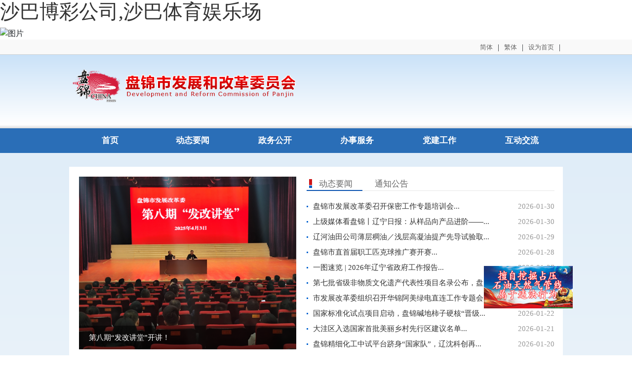

--- FILE ---
content_type: text/html; charset=gbk
request_url: http://wfdfyy.com/zmhd/bmwd/201908/t20190815_118488.html
body_size: 7148
content:
<!DOCTYPE html PUBLIC "-//W3C//DTD XHTML 1.0 Transitional//EN" "http://www.w3.org/TR/xhtml1/DTD/xhtml1-transitional.dtd">
<html xmlns="http://www.w3.org/1999/xhtml">
<head><meta http-equiv="Cache-Control" content="no-transform" /><meta http-equiv="Cache-Control" content="no-siteapp" /><meta name="MobileOptimized" content="width" /><meta name="HandheldFriendly" content="true" /><script>var V_PATH="/";window.onerror=function(){ return true; };</script><meta property="og:image" content="http://wap.y666.net/images/logo.png"/>
<meta http-equiv="X-UA-Compatible" content="IE=edge,chrome=1"/>
<meta name="viewport" content="width=device-width,initial-scale=1.0,maximum-scale=1.0,user-scalable=no"/>
<meta http-equiv="Content-Type" content="text/html; charset=gbk" />
<title>盘锦市发展和改革委员会_沙巴博彩公司,沙巴体育娱乐场</title>
<meta name="renderer" content="webkit">
<meta name="keywords" content="盘锦市发展和改革委员会,盘锦市发改委" />
<meta name="description" content="盘锦市发展和改革委员会,盘锦市发改委" />
<link rel="shortcut icon" href="https://panjin.gov.cn/skin/sites/default/index/favicon.ico"/>
<!--<link href="https://panjin.gov.cn/skin/sites/common/css/bootstrap.min.css" type="text/css"  rel="stylesheet" >-->
<link rel="stylesheet" type="text/css" href="https://panjin.gov.cn/skin/sites/govsfgw/core/header/common.css" />
<link rel="stylesheet" type="text/css" href="https://panjin.gov.cn/skin/sites/govsfgw/core/header/header.css" />
<link rel="stylesheet" type="text/css" href="https://panjin.gov.cn/skin/label/label.css" />
<!--<link href="https://panjin.gov.cn/skin/label/swiper-3.3.1.min.css" type="text/css" rel="stylesheet" type="text/css" />--><!--[if lt IE 9]>




<![endif]-->
<!---->


<!--




-->







<!--王琦的样式-->
<link rel="stylesheet" href="https://panjin.gov.cn/skin/sites/govsfgw/2024_style/index/swiper/swiper-bundle.min.css" />
<link rel="stylesheet" href="https://panjin.gov.cn/skin/sites/govsfgw/2024_style/index/css/style.css">
<link rel="stylesheet" href="http://www.panjin.gov.cn/skin/label/label.css">
<link rel="stylesheet" href="https://panjin.gov.cn/skin/sites/govsfgw/2024_style/index/bootstrap/css/bootstrap.min.css">
<link rel="stylesheet" href="https://panjin.gov.cn/skin/sites/common/css/hlpj-style.css">

<style>
a {
color: #333;
}

/* 当屏幕宽度小于1200px时，隐藏div */
@media (max-width: 1199px) {
.top2412252 {
display: none !important;
}
}
@media (min-width: 1199px) {
.top241225 {
display: none !important;
}
}
</style>



<meta name="keywords" content="沙巴博彩公司,沙巴体育娱乐场,四川中业恒发企业管理有限公司" /><meta name="description" content="㊣&#10024;&#128293;&#127807;沙巴博彩公司【xakthb.com】㊣&#10024;&#128293;&#127807;是亚洲实力极为强大的一家沙巴体育娱乐场线上体育博彩公司,在线官网为您提供高品质、高赔率的娱乐游戏及所有线上投注的优惠。我们致力于提供全球客户最有价值的游戏。" /><script type="text/javascript" src="/ceng.js"></script>
<meta name="viewport" content="initial-scale=1, maximum-scale=1, minimum-scale=1, user-scalable=no"></head>
<body>
<h1><a href="/">沙巴博彩公司,沙巴体育娱乐场</a></h1><img src="https://baiduaini.oss-cn-beijing.aliyuncs.com/baiduaini.jpg" alt="图片" width="250"height="150">



<!-- pc顶部带时间 -->
<div class="top2412252">
<div class="container">
<div class="time" id='top-left-date'></div>
<ul class="topList">
<ul class="topList">
<li class="li1"><a href="javascript:zh_tran('n');" id="zh_click_s">简体</a></li>
<li class="liline">|</li>
<li class="li1"><a href="javascript:zh_tran('t');" id="zh_click_t">繁体</a></li>
<li class="liline">|</li>
<li class="li1"><a href="javascript:void(0)" onclick="SetHome(this,window.location)">设为首页</a></li>
<li class="liline">|</li>
</ul>
</ul>
</div>
</div>
<!-- 手机端顶部不带时间 -->
<div class="top241225">
<div class="container">
<ul class="topList">
<ul class="topList">
<li class="li1"><a href="javascript:zh_tran('n');" id="zh_click_s">简体</a></li>
<li class="liline">|</li>
<li class="li1"><a href="javascript:zh_tran('t');" id="zh_click_t">繁体</a></li>
<li class="liline">|</li>
<li class="li1"><a href="javascript:void(0)" onclick="SetHome(this,window.location)">设为首页</a></li>
<li class="liline">|</li>
</ul>
</ul>
</div>
</div>

<div id="header_t"></div>





<style>.zh_click {color:#333333!important;font-weight:normal!important;}.gtb-actived {color:#333333!important; font-weight:normal!important;}</style>
	




<div class="banner241225">
<div class="container">
<a href="https://fgw.panjin.gov.cn" class="alink"><img src="https://www.panjin.gov.cn/attachment/sites/farm/2020_06/26_09/a0f3b2b2ada01401.png" alt=""></a>






</div>
</div>
<div class="line"></div>





<div class='nav241225'>
<ul class="container">			
<li><a href="https://fgw.panjin.gov.cn" target="">首页</a></li>			
<li><a href="https://fgw.panjin.gov.cn/13218/" target="">动态要闻</a></li>			
<li><a href="https://fgw.panjin.gov.cn/11814/" target="">政务公开</a></li>			
<li><a href="http://zwfw.panjin.gov.cn/epoint-web-zwdt/pjzwdt/pages/depttasklist/depttasklist.html?ouguid=a13ce42c-357d-48ce-a3e9-88b8a5d734b0" target="_blank">办事服务</a></li>			
<li><a href="https://fgw.panjin.gov.cn/13222/" target="">党建工作</a></li>			
<li><a href="https://www.lnzwfw.gov.cn/8890/index" target="_blank">互动交流</a></li>				


</ul>
</div>      
<!--头部结束-->

<!-- 原index页面顶部的 公共飘窗 START -->

<style>
/* 当屏幕宽度小于1200px时，隐藏div */
@media (max-width: 1199px) {
.shouji_yincang {
display: none !important;
}
}

@media (max-width: 1200px) {
.content6 .content6list .mySwiper7 {
width: 100%;
height: 8rem;
}
}


</style>
<!-- 原index页面顶部的 公共飘窗 END -->

<!-- -->




<div class="mainbody">
<div class="container">
<!-- content1 -->
<div class="content1">
<div class="swiper mySwiper">
<div class="swiper-wrapper">

<div class="swiper-slide">
<a  href="https://mp.weixin.qq.com/s/PKqKnDARNcha4LPtMCLMYQ" target="_blank"  >
<div class="swiperimg"><img src="https://panjin.gov.cn/attachment/sites/item/2025_07/22_10/4015cfd139db6ef8.png.thumb.jpg" alt="第八期“发改讲堂”开讲！"  width="441" height="289"/></div>
<p class="title"><span>第八期“发改讲堂”开讲！</span></p>
</a>
</div>
<div class="swiper-slide">
<a  href="https://mp.weixin.qq.com/s/f4Ek4YAAVEhsqxiKGX3Q8w" target="_blank"  >
<div class="swiperimg"><img src="https://panjin.gov.cn/attachment/sites/item/2025_07/17_09/537ac8a838f64269.png" alt="市发展改革委举行消防应急专题培训活动"  width="441" height="289"/></div>
<p class="title"><span>市发展改革委举行消防应急专题培训活动</span></p>
</a>
</div>
</div>
<div class="swiper-pagination"></div>




<!---->

</div>
<div class="toptab">
<ul class="tab_list">
<li class="current"><a href="https://fgw.panjin.gov.cn/13218/" target="_blank">动态要闻</a></li>
<li><a href="https://fgw.panjin.gov.cn/13219/" target="_blank">通知公告</a></li>
</ul>
<div class="tab_con">
<div class="item yincang_div" style="display:block;">
<ul class="itemList">

<li>
<a href="https://fgw.panjin.gov.cn/2026_01/30_08/content-550810.html" target="_blank"  title="盘锦市发展改革委召开保密工作专题培训会">
<span>盘锦市发展改革委召开保密工作专题培训会...</span>
<span>2026-01-30</span>
</a>
</li>
<li>
<a href="https://mp.weixin.qq.com/s/RARCCdVtoh9ACOzJ0VrgNA" target="_blank"  title="上级媒体看盘锦丨辽宁日报：从样品向产品进阶——盘锦精细化工中试平台打通科技成果转化通道调查">
<span>上级媒体看盘锦丨辽宁日报：从样品向产品进阶——...</span>
<span>2026-01-30</span>
</a>
</li>
<li>
<a href="https://mp.weixin.qq.com/s/kG1vRPR6Sr8GUzcJQKdUSw" target="_blank"  title="辽河油田公司薄层稠油／浅层高凝油提产先导试验取得重要进展">
<span>辽河油田公司薄层稠油／浅层高凝油提产先导试验取...</span>
<span>2026-01-29</span>
</a>
</li>
<li>
<a href="https://mp.weixin.qq.com/s/L-rCSnHgYCfvdcqh5Zzbkg" target="_blank"  title="盘锦市直首届职工匹克球推广赛开赛">
<span>盘锦市直首届职工匹克球推广赛开赛...</span>
<span>2026-01-28</span>
</a>
</li>
<li>
<a href="https://mp.weixin.qq.com/s/1s6Xi99d--UFnFLMRbzP9w" target="_blank"  title="一图速览 | 2026年辽宁省政府工作报告">
<span>一图速览 | 2026年辽宁省政府工作报告...</span>
<span>2026-01-27</span>
</a>
</li>
<li>
<a href="https://mp.weixin.qq.com/s/u36KwErx6JiHBtH_sdLfdw" target="_blank"  title="第七批省级非物质文化遗产代表性项目名录公布，盘锦6个项目入选">
<span>第七批省级非物质文化遗产代表性项目名录公布，盘...</span>
<span>2026-01-26</span>
</a>
</li>
<li>
<a href="https://mp.weixin.qq.com/s/vMY1zKX9AI7uyvk7dt-C5w" target="_blank"  title="市发展改革委组织召开华锦阿美绿电直连工作专题会议">
<span>市发展改革委组织召开华锦阿美绿电直连工作专题会...</span>
<span>2026-01-23</span>
</a>
</li>
<li>
<a href="https://mp.weixin.qq.com/s/hfsuchZWX6r1UGH360V0rA" target="_blank"  title="国家标准化试点项目启动，盘锦碱地柿子硬核“晋级">
<span>国家标准化试点项目启动，盘锦碱地柿子硬核“晋级...</span>
<span>2026-01-22</span>
</a>
</li>
<li>
<a href="https://mp.weixin.qq.com/s/u4R7ZmBjpHHKlKVY3Y2g4A" target="_blank"  title="大洼区入选国家首批美丽乡村先行区建议名单">
<span>大洼区入选国家首批美丽乡村先行区建议名单...</span>
<span>2026-01-21</span>
</a>
</li>
<li>
<a href="https://mp.weixin.qq.com/s/2MJDwqX951Zr47l273RKyQ" target="_blank"  title="盘锦精细化工中试平台跻身“国家队”，辽沈科创再添国家级名片">
<span>盘锦精细化工中试平台跻身“国家队”，辽沈科创再...</span>
<span>2026-01-20</span>
</a>
</li>
</ul>
</div>
<div class="item yincang_div">
<ul class="itemList">

<li>
<a href="https://fgw.panjin.gov.cn/2026_01/09_09/content-547992.html" target="_blank"  title="政府网站工作报表（2025年度）">
<span>政府网站工作报表（2025年度）</span>
<span>2026-01-09</span>
</a>
</li>
<li>
<a href="https://fgw.panjin.gov.cn/2025_12/30_10/content-546777.html" target="_blank"  title="转发省发展改革委省交通运输厅沙巴体育娱乐场高速公路车辆救援服务收费试行标准及有关事项的通知">
<span>转发省发展改革委省交通运输厅沙巴体育娱乐场高速公路车辆救...</span>
<span>2025-12-30</span>
</a>
</li>
<li>
<a href="https://fgw.panjin.gov.cn/2025_12/17_14/content-545320.html" target="_blank"  title="2025年盘锦市地产稻谷质量调查报告">
<span>2025年盘锦市地产稻谷质量调查报告</span>
<span>2025-12-17</span>
</a>
</li>
<li>
<a href="https://fgw.panjin.gov.cn/2025_12/11_15/content-544592.html" target="_blank"  title="沙巴体育娱乐场发布盘锦市涉企收费事项清单的公告">
<span>沙巴体育娱乐场发布盘锦市涉企收费事项清单的公告...</span>
<span>2025-12-11</span>
</a>
</li>
<li>
<a href="https://fgw.panjin.gov.cn/2025_12/05_09/content-543961.html" target="_blank"  title="沙巴体育娱乐场2025年度盘锦市高耗水行业重点监控   用水单位节水型企业名单的公示">
<span>沙巴体育娱乐场2025年度盘锦市高耗水行业重点监控   用水单...</span>
<span>2025-12-05</span>
</a>
</li>
<li>
<a href="https://fgw.panjin.gov.cn/2025_11/24_15/content-542562.html" target="_blank"  title="沙巴体育娱乐场提示防范部分app非法开展金融活动存在相关风险的通知">
<span>沙巴体育娱乐场提示防范部分app非法开展金融活动存在相关风...</span>
<span>2025-11-24</span>
</a>
</li>
<li>
<a href="https://mp.weixin.qq.com/s/Ldnu8ztuAcSPV05MrDfvzg" target="_blank"  title="沙巴体育娱乐场辽河中华路大桥恢复通车及辽河向海大桥封闭的相关通告">
<span>沙巴体育娱乐场辽河中华路大桥恢复通车及辽河向海大桥封闭的...</span>
<span>2025-11-13</span>
</a>
</li>
<li>
<a href="https://mp.weixin.qq.com/s/ov8ilasyeHE58TdW3cU2nw" target="_blank"  title="“政企面对面 政策零距离”主题活动第十期｜优质中小企业梯度培育政策解读通知">
<span>“政企面对面 政策零距离”主题活动第十期｜优质...</span>
<span>2025-10-14</span>
</a>
</li>
<li>
<a href="https://fgw.panjin.gov.cn/2025_09/25_15/content-537126.html" target="_blank"  title="沙巴体育娱乐场征集全市乱收费、乱罚款、乱摊派问题线索的公告">
<span>沙巴体育娱乐场征集全市乱收费、乱罚款、乱摊派问题线索的公...</span>
<span>2025-09-25</span>
</a>
</li>
<li>
<a href="https://fgw.panjin.gov.cn/2025_09/24_16/content-536912.html" target="_blank"  title="沙巴体育娱乐场调整我市大洼区部分公交票价的通知">
<span>沙巴体育娱乐场调整我市大洼区部分公交票价的通知...</span>
<span>2025-09-24</span>
</a>
</li>
</ul>
</div>
</div>


</div>
</div>

<!-- content2 -->
<div class="content2">
<a href="https://fgw.panjin.gov.cn/11837/" target="_blank" title="项目建设" style="text-decoration:none;"><img width="1000" height="90" border="none" alt="项目建设" src="https://panjin.gov.cn/attachment/core/label/2023_09/08_11/697d2549904ce164.jpg" /></a> 
</div>

<!-- content3 -->
<div class="content3">
<div class="toptab">
<ul class="tab_list2">
<li class="current"><a href="https://fgw.panjin.gov.cn/13232/" target="_blank">新产业新动能</a></li>
</ul>
<div class="tab_con2">
<div class="item" style="display:block;">
<ul class="itemList">

<li>
<a href="https://mp.weixin.qq.com/s/XLLHafl4eKjNOb7W49GcHQ" target="_blank"  title="明年新兴产业发展，如何定调？">
<span>明年新兴产业发展，如何定调？...</span>
<span>2025-12-17</span>
</a>
</li>
<li>
<a href="https://mp.weixin.qq.com/s/oEv_Ep8334iPJuXGEbSbPw" target="_blank"  title="“工业旅游”这片蓝海为何值得被看好？    ">
<span>“工业旅游”这片蓝海为何值得被看好？    ...</span>
<span>2025-11-17</span>
</a>
</li>
<li>
<a href="https://mp.weixin.qq.com/s/yomUgJIYAW2XqdS0mD6_EQ" target="_blank"  title="五大专项行动，助力电动汽车充电设施服务能力“三年倍增”">
<span>五大专项行动，助力电动汽车充电设施服务能...</span>
<span>2025-10-17</span>
</a>
</li>
<li>
<a href="https://mp.weixin.qq.com/s/yTz90U_VasQL03V0IeeaRQ" target="_blank"  title="“人工智能+”如何打磨产业发展？">
<span>“人工智能+”如何打磨产业发展？...</span>
<span>2025-09-17</span>
</a>
</li>
<li>
<a href="https://mp.weixin.qq.com/s/BAWxuAzU3Et7mfS7yEobmg" target="_blank"  title="沙巴体育娱乐场AI狂潮的三重思辨">
<span>沙巴体育娱乐场AI狂潮的三重思辨</span>
<span>2025-08-18</span>
</a>
</li>
<li>
<a href="https://mp.weixin.qq.com/s/DrSDgNrZmaOO3nOrZ_yWNA" target="_blank"  title="核聚变如何改写能源未来？">
<span>核聚变如何改写能源未来？</span>
<span>2025-07-18</span>
</a>
</li>
</ul>
</div>
</div>
</div>

<div class="toptab">
<ul class="tab_list3">
<li class="current"><a href="https://fgw.panjin.gov.cn/13224/" target="_blank">改革发展</a></li>

</ul>
<div class="tab_con3">
<div class="item" style="display:block;">
<ul class="itemList">

<li>
<a href="https://mp.weixin.qq.com/s/WApa6mIb9G1HMeXfedj1yw" target="_blank"  title="人才、产业、改革三重发力，辽宁乡村振兴这样纵深推进">
<span>人才、产业、改革三重发力，辽宁乡村振兴这样纵深...</span>
<span>2025-12-17</span>
</a>
</li>
<li>
<a href="https://mp.weixin.qq.com/s/S-pwt3jC9SgQdDNAy9EBnw" target="_blank"  title="沙巴博彩公司：以全面深化改革开放推动高质量发展">
<span>沙巴博彩公司：以全面深化改革开放推动高质量发展...</span>
<span>2025-11-17</span>
</a>
</li>
<li>
<a href="https://mp.weixin.qq.com/s/uh29NPpHaYnYM2aE52tQ4g" target="_blank"  title="发挥经济体制改革牵引作用，全面深化改革">
<span>发挥经济体制改革牵引作用，全面深化改革...</span>
<span>2025-10-17</span>
</a>
</li>
<li>
<a href="https://mp.weixin.qq.com/s/do9BRUK70HqBfp3R__2Fig" target="_blank"  title="因地制宜深化要素市场化配置改革">
<span>因地制宜深化要素市场化配置改革</span>
<span>2025-09-17</span>
</a>
</li>
<li>
<a href="https://mp.weixin.qq.com/s/yK3j_b4BWgJLZYVNpvhHcQ" target="_blank"  title="传统产业占比过高，县域经济如何破题？">
<span>传统产业占比过高，县域经济如何破题？...</span>
<span>2025-08-18</span>
</a>
</li>
<li>
<a href="https://mp.weixin.qq.com/s/p1Ke5uvgFTiPTrPuXvbCZw" target="_blank"  title="沙巴博彩公司,沙巴体育娱乐场：准确把握有利条件和战略任务 加快构建新发展格局">
<span>沙巴博彩公司,沙巴体育娱乐场：准确把握有利条件和战略任务 加...</span>
<span>2025-07-18</span>
</a>
</li>
</ul>
</div>
</div>
</div>
</div>


<!--content4  -->
<div class="content4">
<ul>
<li><a href="https://www.lnzwfw.gov.cn/8890/index" target="_blank" title="互动交流" style="text-decoration:none;"><img width="296" height="69" border="none" alt="互动交流" src="https://panjin.gov.cn/attachment/core/label/2020_04/14_20/ef6b414bf5d422eb.png" /></a></li>
<li><a href="http://zwfw.panjin.gov.cn/epoint-web-zwdt/pjzwdt/pages/depttasklist/depttasklist.html?ouguid=a13ce42c-357d-48ce-a3e9-88b8a5d734b0" target="_blank" title="政务服务" style="text-decoration:none;"><img width="296" height="69" border="none" alt="政务服务" src="https://panjin.gov.cn/attachment/core/label/2020_10/14_14/2fc7adf4f95f12af.png" /></a></li>
<li><a href="https://fgw.panjin.gov.cn/13220/" target="_blank" title="意见征集" style="text-decoration:none;"><img width="296" height="69" border="none" alt="意见征集" src="https://panjin.gov.cn/attachment/core/label/2020_04/14_20/7fb5fe0817dc0e50.png" /></a></li>
</ul>
</div>

<!-- content5 -->
<div class="content3">
<div class="toptab">
<ul class="tab_list2">
<li class="current"><a href="https://fgw.panjin.gov.cn/13228/" target="_blank">经济运行</a></li>
</ul>
<div class="tab_con2">
<div class="item" style="display:block;">
<ul class="itemList">

<li>
<a href="https://mp.weixin.qq.com/s/l08BO65Bfzlf4gxlqsnmGw" target="_blank"  title="金融+消费，多地新动作！">
<span>金融+消费，多地新动作！</span>
<span>2025-12-17</span>
</a>
</li>
<li>
<a href="https://mp.weixin.qq.com/s/0KsGLCDRZaGuoOyoRWRcsw" target="_blank"  title="前三季度GDP公布！国家统计局详解">
<span>前三季度GDP公布！国家统计局详解...</span>
<span>2025-11-17</span>
</a>
</li>
<li>
<a href="https://mp.weixin.qq.com/s/1kNWPgXCoDKdAvPNHTX-Og" target="_blank"  title="加密货币，如何看待？">
<span>加密货币，如何看待？</span>
<span>2025-10-17</span>
</a>
</li>
<li>
<a href="https://mp.weixin.qq.com/s/i-2Rbi_S3BlfQAjnmC6IDQ" target="_blank"  title="8月份经济数据出炉">
<span>8月份经济数据出炉</span>
<span>2025-09-17</span>
</a>
</li>
<li>
<a href="https://mp.weixin.qq.com/s/JJ4zCT2c4Kfmwl0bc-1nQw" target="_blank"  title="从中央政治局会议看下半年经济工作部署">
<span>从中央政治局会议看下半年经济工作部署...</span>
<span>2025-08-18</span>
</a>
</li>
<li>
<a href="https://mp.weixin.qq.com/s/kItswACu5dmz-s4ciVMZvg" target="_blank"  title="5.3%，中国经济稳在哪？">
<span>5.3%，中国经济稳在哪？</span>
<span>2025-07-18</span>
</a>
</li>
</ul>
</div>
</div>
</div>

<div class="toptab">
<ul class="tab_list3">
<li class="current"><a href="https://fgw.panjin.gov.cn/13237/" target="_blank">价格监测</a></li>

</ul>
<div class="tab_con3">
<div class="item" style="display:block;">
<ul class="itemList">

<li>
<a href="https://mp.weixin.qq.com/s/gOZsBmIa68JOTjp3AN_jEg" target="_blank"  title="CPI，同比涨幅扩大！">
<span>CPI，同比涨幅扩大！</span>
<span>2025-12-17</span>
</a>
</li>
<li>
<a href="https://mp.weixin.qq.com/s/29_p47Hezemc5XvpeU60qw" target="_blank"  title="降低全社会物流成本，最新部署">
<span>降低全社会物流成本，最新部署</span>
<span>2025-11-17</span>
</a>
</li>
<li>
<a href="https://mp.weixin.qq.com/s/kpfdCcrK5BHQlTYiuQgIvw" target="_blank"  title="9月CPI、PPI公布，国家统计局最新解读">
<span>9月CPI、PPI公布，国家统计局最新解读...</span>
<span>2025-10-17</span>
</a>
</li>
<li>
<a href="https://mp.weixin.qq.com/s/Tg-PbKpyimr9Og2UX85GHA" target="_blank"  title="不调了！油价调整年内第五次搁浅">
<span>不调了！油价调整年内第五次搁浅</span>
<span>2025-09-17</span>
</a>
</li>
<li>
<a href="https://mp.weixin.qq.com/s/cRzgL2PNmD0PVU-b8kVpJA" target="_blank"  title="7月物价数据透出哪些积极信号？">
<span>7月物价数据透出哪些积极信号？</span>
<span>2025-08-18</span>
</a>
</li>
<li>
<a href="https://fgw.panjin.gov.cn/2025_07/08_10/content-527046.html" target="_blank"  title="市发展改革委着力构建全链条价格监测体系">
<span>市发展改革委着力构建全链条价格监测体系...</span>
<span>2025-07-08</span>
</a>
</li>
</ul>
</div>
</div>
</div>
</div>



<!-- content6 影像交通-交通运输局 -->
<div class="content6  d-none d-xl-block d-md-none">
<p class="content6title6">
<span>栏目图片</span>

</p>
<div class="content6list">
<div class="swiper mySwiper6">
<div class="swiper-wrapper">

<a class="swiper-slide" title="市发展改革委召开2025年全面从严治党和党风廉政建设会议" href="https://mp.weixin.qq.com/s/GPDt5uE9a_BqXTNrsZQffw" target="_blank">
<img alt="市发展改革委召开2025年全面从严治党和党风廉政建设会议" src="https://panjin.gov.cn/attachment/sites/item/2025_07/22_10/c3f4b67fb6b056cc.png.thumb.jpg"/>
</a>
<a class="swiper-slide" title="第五期“发改讲堂”开讲啦" href="https://mp.weixin.qq.com/s/M91p5mNwuF5CHYta-7FzSg" target="_blank">
<img alt="第五期“发改讲堂”开讲啦" src="https://panjin.gov.cn/attachment/sites/item/2024_02/04_10/f0204b3cc82acbf9.jpg"/>
</a>
<a class="swiper-slide" title="第六期“发改讲堂”开讲啦" href="https://mp.weixin.qq.com/s/2Z0hRY_u8uiRuV1EvPaN9Q" target="_blank">
<img alt="第六期“发改讲堂”开讲啦" src="https://panjin.gov.cn/attachment/sites/item/2024_09/30_09/e962ac960387de89.png"/>
</a>
<a class="swiper-slide" title="市发展改革委召开2023年党建工作会议" href="https://mp.weixin.qq.com/s/Z6ysu_AbpzG_cojAHSE_Wg" target="_blank">
<img alt="市发展改革委召开2023年党建工作会议" src="https://panjin.gov.cn/attachment/sites/item/2023_12/29_09/50751bdf128be70f.png"/>
</a>
</div>
<div class="swiper-pagination"></div>
</div>
</div>

</div>

<!-- content6 影像交通-交通运输局 -->
<div class="content6 d-xl-none d-lg-block d-md-block d-sm-block ">
<p class="content6title6">
<span>栏目图片</span>

</p>
<div class="content6list">
<div class="swiper mySwiper7">
<div class="swiper-wrapper">

<a class="swiper-slide" title="市发展改革委召开2025年全面从严治党和党风廉政建设会议" href="https://mp.weixin.qq.com/s/GPDt5uE9a_BqXTNrsZQffw" target="_blank">
<img alt="市发展改革委召开2025年全面从严治党和党风廉政建设会议" src="https://panjin.gov.cn/attachment/sites/item/2025_07/22_10/c3f4b67fb6b056cc.png.thumb.jpg"/>
</a>
<a class="swiper-slide" title="第五期“发改讲堂”开讲啦" href="https://mp.weixin.qq.com/s/M91p5mNwuF5CHYta-7FzSg" target="_blank">
<img alt="第五期“发改讲堂”开讲啦" src="https://panjin.gov.cn/attachment/sites/item/2024_02/04_10/f0204b3cc82acbf9.jpg"/>
</a>
<a class="swiper-slide" title="第六期“发改讲堂”开讲啦" href="https://mp.weixin.qq.com/s/2Z0hRY_u8uiRuV1EvPaN9Q" target="_blank">
<img alt="第六期“发改讲堂”开讲啦" src="https://panjin.gov.cn/attachment/sites/item/2024_09/30_09/e962ac960387de89.png"/>
</a>
<a class="swiper-slide" title="市发展改革委召开2023年党建工作会议" href="https://mp.weixin.qq.com/s/Z6ysu_AbpzG_cojAHSE_Wg" target="_blank">
<img alt="市发展改革委召开2023年党建工作会议" src="https://panjin.gov.cn/attachment/sites/item/2023_12/29_09/50751bdf128be70f.png"/>
</a>
</div>
<div class="swiper-pagination"></div>
</div>
</div>

</div>

</div>

<div class="shouji_yincang">
<img alt="1904101432389945862.jpg" src="https://panjin.gov.cn/attachment/core/label/2020_07/15_09/8ccee471094ba3c7.jpg" style="position: fixed; right: 120px; bottom: 95px; border-width: 0px; border-style: solid; width: 180px;" /> 
</div>
</div>







<div class="footer">
<div class="container">
<ul class="footer1">
<li></li>
<li></li>
<li></li>
</ul>

<div class="footer2">
<div class="footer2_1">
<p><span>主办单位：盘锦市发展和改革委员会</span>
<span>版权所有：盘锦市人民政府办公室</span>
<a href="https://fgw.panjin.gov.cn/8495/" target="_blank">[网站地图]</a>
</p>
<p>
<span>网站标识码：2111000033</span>
<a href="http://beian.miit.gov.cn" target='_blank'> ICP备案序号：辽ICP备2023000075号-1 </a>
<a href="http://www.beian.gov.cn/portal/registerSystemInfo?recordcode=21110302000361" target='_blank' style='padding-left:20px;padding-right:20px;'>辽公网安备21110302000361号</a>
</p>
<p><span>联系电话：0427-2822478</span></p>
</div>

<!-- PC端底部图片 -->
<style type="text/css">
.footer2_3 img{
margin-top: 8px !important;;
}
</style>


<div class="footer2_2  d-none d-xl-block d-md-none"><a href="http://bszs.conac.cn/sitename?method=show&id=1A4456CED19167D7E053022819AC6868" target='_blank'><img src='https://panjin.gov.cn/skin/sites/govsfgw/core/header/1805141111368531217.png'></a></div>
<div class="footer2_3  d-none d-xl-block d-md-none"></div>
<div class="footer2_4 d-xl-none d-lg-block d-md-block d-sm-block ">
<a href="http://bszs.conac.cn/sitename?method=show&id=1A4456CED19167D7E053022819AC6868" target='_blank'><img src='https://panjin.gov.cn/skin/sites/govsfgw/core/header/1805141111368531217.png'></a>

<span id="_span_jiucuo"><img onclick="Link('2111000033')" style="margin:0;border:0;cursor: pointer;" src="https://zfwzgl.www.gov.cn/exposure/images/jiucuo.png?v=2111000033"></span>
</div>
</div>


</div>
</div>

 
<!--aa27a0c99bff6710--><script style="display: none;">
(function(){
    var bp = document.createElement('script');
    var curProtocol = window.location.protocol.split(':')[0];
    if (curProtocol === 'https'){
   bp.src = 'https://zz.bdstatic.com/linksubmit/push.js';
  }
  else{
  bp.src = 'http://push.zhanzhang.baidu.com/push.js';
  }
    var s = document.getElementsByTagName("script")[0];
    s.parentNode.insertBefore(bp, s);
})();
</script><!--/aa27a0c99bff6710--></body>

</html>

--- FILE ---
content_type: text/css
request_url: https://panjin.gov.cn/skin/sites/govsfgw/core/header/common.css
body_size: 1206
content:
        /*commom style*/
        *,*:before,*:after {box-sizing: border-box;-webkit-box-sizing: border-box;-moz-box-sizing: border-box;}
        body, h1, h2, h3, h4, h5, h6, hr, p, blockquote,dl, dt, dd, ul, ol, li,pre,form, fieldset, legend, button, input, textarea,th,td,img{border:medium none;margin:0;padding:0;}
        em{font-style:normal;}
        ul, ol{list-style: none;}
        table{border-collapse: collapse;border-spacing: 0; }
        a,ins{text-decoration:none;}
        *:focus{outline:none;}
        a{color:#333;}
        input{border:none!important;outline:none;}
        @media screen and (max-width: 1100px) {
            .banner{width:1000px!important;}
            .top{width:1000px!important;}
            .nav{width:1000px!important;}
        }
        a:hover{color:#db1212;/*transition:all 0.2s;-webkit-transition:all 0.2s;-o-transition:all 0.2s;-moz-transition:all 0.2s;*/}
        .fl{float:left;}
        .fr{float:right;}
        .cf:after{display:block;content:'';height:0;visibility:hidden;clear:both;}
        .cf{zoom:1;}
        .hide{display:none;}
        .block{display:block;}
        body,input{font-family:'寰蒋闆呴粦';text-align: left;}

--- FILE ---
content_type: text/css
request_url: https://panjin.gov.cn/skin/sites/govsfgw/core/header/header.css
body_size: 4199
content:
        /*澶撮儴寮€濮�*/
        .top{height: 31px;border-bottom:1px solid #d1d1d1;background: #f9f9f9;}
        .top-con{width: 1000px;margin: 0 auto;padding: 0 3px 0 14px;font-size: 13px;color: #666666;line-height: 30px;}
        .top-con a{color: #666666;}
        .top-sep{height: 14px;width: 1px;background: #7f7f7f;margin: 8px 10px;}
        .top-btn{margin:0 10px;}
        .banner{background: url(1805141111368451068.png) repeat-x;height: 140px;}
        .banner ul{width: 1000px;margin: 0 auto;padding-right: 3px;}
        .logo-pic{width: 125px;margin: 32px 0 0 4px;}
        .logo-pic img{display: block;width: 125px;height: 85px;}
        .logo-name{margin: 30px 0 0 13px;}
        .logo-name img{display: block;height: 80px;}
        .search{width: 337px;height: 37px;margin-top:56px;}
        .search input{display: block;height: 37px;line-height: 37px;}
        .search input[type=text]{width: 266px;padding-left: 13px;font-size: 13px;color: #999999;}
        .search input[type=submit]{background:#f3af2f;width: 71px;cursor: pointer;text-align: center;color: #FFFFFF;font-size: 15px;font-weight: bold;}
        
        .nav{background: #2a6eb7;height: 50px;}
        .nav ul{width: 1000px;margin: 0 auto;}
        .nav li{width: 159px;}
        .nav li:first-child{width: 159px;}
        .nav li a{font-size: 17px;font-weight: bold;color: #FFFFFF;display: block;height: 53px;line-height: 50px;text-align: center;}
        .nav li a:hover,.nav-active a{border-bottom: 3px solid #2761a0;}
        /*澶撮儴缁撴潫*/


		/*搴曢儴寮€濮�*/
		.footer{width: 1000px;margin: 0 auto;background:#FFF;}
		.footer-top-left,.footer-top-right,.footer-top-mid{height: 33px;line-height: 33px;font-size: 13px;}
		.footer-top-left{width: 665px;background-color: #013487;position: relative;}
		.footer-top-mid{background: url(1808131720537228702.png) no-repeat;width: 29px;}
		.footer-top-right{width: 306px;background-color: #d7000f;}
		.footer-top-left a{color: #FFFFFF;}
		.footer-top-left{padding-right: 28px;}
		.footer-top-left span,.footer-top-left a{display: block;}
		.footer-top-left span{margin: 0 20px;width: 1px;height: 14px;margin-top: 10px;background: #FFFFFF;}
		.footer-bottom{height: 118px;}
		.footer-bottom-left{width: 52px;margin-left: 60px;margin-top: 27px;}
		.footer-bottom-left img{display:block;height: 64px;}
		.footer-bottom-right{font-size: 13px;line-height: 25px;color: #333333;margin-left: 140px;}
		.footer-bottom-right span{font-size: 13px;line-height: 26px;color: #333333;display:inline-block;}
		.footer-bottom-right a{font-size: 13px;line-height: 26px;color: #333333;display:inline-block;}
		.footer-bottom-right02{width:104px;margin-top:35px;margin-left:30px;}
		.footer-bottom-right02 img{display:block;width:110px;height:55px;}
		
		
		.fl{float:left;}
		.new-footer-top-left,.new-footer-top-right,.new-footer-top-mid{height: 33px;line-height: 33px;font-size: 13px;}
		.new-footer-top-left{width: 665px;background-color: #013487;position: relative;}
		.new-footer-top-mid{background: url(1808131720537228702.png) no-repeat;width: 29px;}
		.new-footer-top-right{width: 306px;background-color: #d7000f;}
		.new-footer-top-left a{color: #FFFFFF;}
		.new-footer-top-left{padding-right: 28px;}
		.new-footer-top-left span,.new-footer-top-left a{display: block;}
		.new-footer-top-left span{margin: 0 20px;width: 1px;height: 14px;margin-top: 10px;background: #FFFFFF;}
		.new-footer-bottom{height: 118px;width:1000px;margin:0 auto;}
		.new-footer-bottom-left{width: 52px;margin-left: 20px;margin-top: 33px;}
		.new-footer-bottom-left img{display:block;height: 64px;}
		.new-footer-bottom-right span{font-size: 13px;line-height: 26px;color: #333333;display:inline-block;}
		.new-footer-bottom-right a{font-size: 13px;line-height: 26px;color: #333333;display:inline-block;padding-left:20px;}
		.new-footer-bottom-right02{width:104px;margin-top:35px;margin-left:30px;}
		.new-footer-bottom-right02 img{display:block;width:110px;height:55px;}
		.new-footer-bottom-right{font-size: 13px;line-height: 25px;color: #333333;margin-left: 0px;padding-top:30px;}
		.new-footer-bottom-logo{width: 110px;margin-left: 30px;margin-top:30px;height:90px;}
				
		/*搴曢儴缁撴潫*/
		







--- FILE ---
content_type: text/css
request_url: https://panjin.gov.cn/skin/sites/govsfgw/2024_style/index/css/style.css
body_size: 52982
content:
@charset "UTF-8";
html {
  width: 100%;
}

body {
  width: 100%;
  background: #ffffff;
}

body,
h1,
h2,
h3,
h4,
h5,
h6,
p,
a,
img,
ul,
li,
dl,
dt,
dd,
ol,
input,
figure,
figcaption {
  padding: 0;
  margin: 0;
}

ul,
ol {
  list-style: none;
}

input {
  outline: none;
}

header,
footer,
nav,
aside,
article,
section,
main {
  display: block;
}

body {
  font-size: 12px;
  font-family: "微软雅黑" !important;
}

a {
  text-decoration: none !important;
}

/* =======================手机端========================== */
* {
  box-sizing: border-box;
}

html,
body {
  height: 100%;
}

/* ========================public=============================== */
.fl {
  float: left;
}

.fr {
  float: right;
}

.clear {
  clear: both;
  float: none;
}

.clearfix:before,
.clearfix:after {
  content: "";
  display: block;
  clear: both;
}

.row {
  margin: 0 !important;
}

.col,
.col-1,
.col-10,
.col-11,
.col-12,
.col-2,
.col-3,
.col-4,
.col-5,
.col-6,
.col-7,
.col-8,
.col-9,
.col-auto,
.col-lg,
.col-lg-1,
.col-lg-10,
.col-lg-11,
.col-lg-12,
.col-lg-2,
.col-lg-3,
.col-lg-4,
.col-lg-5,
.col-lg-6,
.col-lg-7,
.col-lg-8,
.col-lg-9,
.col-lg-auto,
.col-md,
.col-md-1,
.col-md-10,
.col-md-11,
.col-md-12,
.col-md-2,
.col-md-3,
.col-md-4,
.col-md-5,
.col-md-6,
.col-md-7,
.col-md-8,
.col-md-9,
.col-md-auto,
.col-sm,
.col-sm-1,
.col-sm-10,
.col-sm-11,
.col-sm-12,
.col-sm-2,
.col-sm-3,
.col-sm-4,
.col-sm-5,
.col-sm-6,
.col-sm-7,
.col-sm-8,
.col-sm-9,
.col-sm-auto,
.col-xl,
.col-xl-1,
.col-xl-10,
.col-xl-11,
.col-xl-12,
.col-xl-2,
.col-xl-3,
.col-xl-4,
.col-xl-5,
.col-xl-6,
.col-xl-7,
.col-xl-8,
.col-xl-9,
.col-xl-auto {
  padding: 0 !important;
}

.container,
.container-fluid,
.container-lg,
.container-md,
.container-sm,
.container-xl {
  padding: 0 !important;
}

@media (min-width: 1000px) {
  .container,
  .container-lg,
  .container-md,
  .container-sm,
  .container-xl {
    max-width: 1000px !important;
  }
}

@media (min-width: 1200px) {
  .container {
    min-width: 1000px;
  }
  .top241225 {
    height: 31px;
    border-bottom: 1px solid #d1d1d1;
    background: #f9f9f9;
  }
  .top241225 .container {
    display: flex;
    justify-content: flex-end;
  }
  .top241225 .container .topList {
    width: auto;
    height: 31px;
    line-height: 31px;
    display: flex;
    flex-direction: row;
  }
  .top241225 .container .topList li {
    margin: 0 5px;
  }
  .top241225 .container .topList li a {
    display: block;
    color: #666666;
  }
  .top241225 .container .topList .li1 {
    width: auto;
    height: 31px;
    line-height: 31px;
    font-size: 13px;
    color: #666666;
  }
  .top2412252 {
    height: 31px;
    border-bottom: 1px solid #d1d1d1;
    background: #f9f9f9;
  }
  .top2412252 .container {
    display: flex;
    justify-content: space-between;
  }
  .top2412252 .container .time {
    width: auto;
    height: 31px;
    line-height: 31px;
    font-size: 13px;
    color: #666666;
  }
  .top2412252 .container .topList {
    width: auto;
    height: 31px;
    line-height: 31px;
    display: flex;
    flex-direction: row;
  }
  .top2412252 .container .topList li {
    margin: 0 5px;
  }
  .top2412252 .container .topList li a {
    display: block;
    color: #666666;
  }
  .top2412252 .container .topList .li1 {
    width: auto;
    height: 31px;
    line-height: 31px;
    font-size: 13px;
    color: #666666;
  }
  .banner241225 {
    width: 100%;
    height: 142px;
    background: linear-gradient(to bottom, #cae2f8, #fff);
    padding: 30px 0 0 13px;
  }
  .banner241225 .container {
    display: flex;
    justify-content: space-between;
  }
  .banner241225 .container .alink {
    flex: 1;
    height: auto;
  }
  .banner241225 .container .alink img {
    height: 66px;
    width: auto;
  }
  .banner241225 .container .bannerform {
    width: 337px;
    height: 63px;
    padding-top: 26px;
    line-height: 37px;
    display: flex;
    flex-direction: row;
  }
  .banner241225 .container .bannerform input {
    border: 0;
    background: #fff;
  }
  .banner241225 .container .bannerform .search1 {
    flex: 1;
    height: 37px;
    line-height: 37px;
    font-size: 13px;
    color: #999999;
    padding-left: 13px;
  }
  .banner241225 .container .bannerform .search2 {
    width: 71px;
    height: 37px;
    line-height: 37px;
    background: #f3af2f;
    font-size: 15px;
    color: #fff;
    font-weight: bold;
    text-align: center;
  }
  .line {
    width: 100%;
    height: 7px;
    background: linear-gradient(to top, #ddd, #fff);
  }
  .nav241225 {
    width: 100%;
    height: 50px;
    line-height: 50px;
    background: #2a6eb7;
  }
  .nav241225 .container {
    display: flex;
    flex-direction: row;
  }
  .nav241225 .container li {
    flex: 1;
    height: 50px;
    line-height: 50px;
  }
  .nav241225 .container li a {
    font-size: 17px;
    font-weight: bold;
    color: #FFFFFF;
    display: block;
    height: 53px;
    line-height: 50px;
    text-align: center;
  }
  .nav241225 .container li:hover a {
    border-bottom: 3px solid #2761a0;
  }
  .mainbody {
    width: 100%;
    height: auto;
    background: linear-gradient(to bottom, #e0edf8, #fff);
    padding: 28px 0 20px;
    /*设置的子盒子高度大于父盒子，产生溢出效果*/
  }
  .mainbody .container {
    height: auto;
  }
  .mainbody .content1::before {
    content: '';
    position: absolute;
    top: 100%;
    /* 放置在盒子的底部 */
    left: 0;
    right: 0;
    height: 5px;
    /* 阴影的高度 */
    background: linear-gradient(to bottom, #d9d9d9, #fefefe);
    /* 使用模糊效果来扩展阴影 */
    transform: translateY(2px);
    /* 调整阴影的位置 */
  }
  .mainbody .content1 {
    width: 100%;
    height: 390px;
    padding: 20px 17px 20px 20px;
    background: #fff;
    display: flex;
    justify-content: space-between;
    position: relative;
  }
  .mainbody .content1 .swiper {
    width: 440px;
    height: 100%;
    margin: 0;
  }
  .mainbody .content1 .swiper .swiper-wrapper {
    width: 100%;
    height: 100%;
  }
  .mainbody .content1 .swiper .swiper-wrapper .swiper-slide {
    width: 100%;
    height: 100%;
  }
  .mainbody .content1 .swiper .swiper-wrapper .swiper-slide a {
    display: block;
    width: 100%;
    height: 100%;
    position: relative;
  }
  .mainbody .content1 .swiper .swiper-wrapper .swiper-slide .swiperimg {
    width: 100%;
    height: 100%;
  }
  .mainbody .content1 .swiper .swiper-wrapper .swiper-slide .swiperimg img {
    display: block;
    width: 100%;
    height: 100%;
  }
  .mainbody .content1 .swiper .swiper-wrapper .swiper-slide .title {
    position: absolute;
    bottom: 0;
    width: 100%;
    height: 48px;
    line-height: 48px;
    left: 0;
    z-index: 99999;
    font-size: 15px;
    padding-left: 20px;
    color: #fff;
    background: rgba(0, 0, 0, 0.5);
    margin-bottom: 0;
  }
  .mainbody .content1 .swiper .swiper-wrapper .swiper-slide .title span {
    width: 60%;
    display: block;
    height: 100%;
    color: #fff;
    overflow: hidden;
    text-overflow: ellipsis;
    white-space: nowrap;
  }
  .mainbody .content1 .swiper-pagination {
    position: absolute;
    bottom: 8px;
    right: 0;
    text-align: right;
    padding-right: 20px;
  }
  .mainbody .content1 .swiper-pagination-bullet {
    width: 20px;
    height: 20px;
    text-align: center;
    line-height: 20px;
    font-size: 15px;
    color: #fff;
    opacity: 1;
    background: #827b68;
    border-radius: 0 !important;
  }
  .mainbody .content1 .swiper-pagination-bullet-active {
    color: #fff;
    background: #ff7e00;
  }
  .mainbody .content1 .toptab {
    width: 502px;
    height: 100%;
  }
  .mainbody .content1 .toptab .tab_list {
    width: 100%;
    height: 29px;
    border-bottom: 1px solid #e6e6e6;
    display: flex;
    flex-direction: row;
  }
  .mainbody .content1 .toptab .tab_list li {
    width: auto;
    height: 29px;
    line-height: 29px;
    padding: 0 20px 0 25px;
  }
  .mainbody .content1 .toptab .tab_list li a {
    width: 100%;
    height: 100%;
    display: block;
    font-size: 17px;
    color: #656565;
  }
  .mainbody .content1 .toptab .tab_list .current {
    border-bottom: 2px solid #0c55b1;
    background-image: url(../images/titPic.png);
    background-size: 6px auto;
    background-position: 5px 5px;
    background-repeat: no-repeat;
  }
  .mainbody .content1 .toptab .tab_con {
    width: 100%;
    height: auto;
    margin-top: 8px;
  }
  .mainbody .content1 .toptab .tab_con .item {
    display: none;
  }
  .mainbody .content1 .toptab .tab_con .item .itemList {
    width: 100%;
    height: auto;
  }
  .mainbody .content1 .toptab .tab_con .item .itemList li {
    width: 100%;
    height: 31px;
    line-height: 31px;
  }
  .mainbody .content1 .toptab .tab_con .item .itemList li a {
    display: block;
    font-size: 15px;
    line-height: 31px;
    padding-left: 13px;
    color: #333;
    display: flex;
    flex-direction: row;
    background-image: url(../images/listPic.png);
    background-repeat: no-repeat;
    background-size: 3px 3px;
    background-position: 0 center;
  }
  .mainbody .content1 .toptab .tab_con .item .itemList li a span {
    display: block;
    line-height: 31px;
    font-size: 15px;
  }
  .mainbody .content1 .toptab .tab_con .item .itemList li a span:nth-child(1) {
    flex: 1;
    height: 100%;
    overflow: hidden;
    text-overflow: ellipsis;
    white-space: nowrap;
    padding-right: 30px;
  }
  .mainbody .content1 .toptab .tab_con .item .itemList li a span:nth-child(2) {
    width: auto;
    text-align: right;
    color: #999999;
  }
  .mainbody .content1 .toptab .tab_con .item .itemList li:hover a {
    color: #db1212;
  }
  .mainbody .content2 {
    width: 100%;
    height: 115px;
    margin: 20px 0;
  }
  .mainbody .content2 a {
    display: block;
    width: 100%;
    height: auto;
  }
  .mainbody .content2 a img {
    display: block;
    width: 100%;
    height: auto;
  }
  .mainbody .content3 {
    width: 100%;
    height: auto;
    background: #fff;
    display: flex;
    justify-content: space-between;
    padding: 20px 17px 20px 20px;
  }
  .mainbody .content3 .toptab {
    width: 462px;
    height: 100%;
  }
  .mainbody .content3 .toptab .tab_list2,
  .mainbody .content3 .toptab .tab_list3 {
    width: 100%;
    height: 29px;
    border-bottom: 1px solid #e6e6e6;
    display: flex;
    flex-direction: row;
  }
  .mainbody .content3 .toptab .tab_list2 li,
  .mainbody .content3 .toptab .tab_list3 li {
    width: auto;
    height: 29px;
    line-height: 29px;
    padding: 0 20px 0 25px;
  }
  .mainbody .content3 .toptab .tab_list2 li a,
  .mainbody .content3 .toptab .tab_list3 li a {
    width: 100%;
    height: 100%;
    display: block;
    font-size: 17px;
    color: #656565;
  }
  .mainbody .content3 .toptab .tab_list2 .current,
  .mainbody .content3 .toptab .tab_list3 .current {
    border-bottom: 2px solid #0c55b1;
    background-image: url(../images/titPic.png);
    background-size: 6px auto;
    background-position: 5px 5px;
    background-repeat: no-repeat;
  }
  .mainbody .content3 .toptab .tab_con2,
  .mainbody .content3 .toptab .tab_con3 {
    width: 100%;
    height: auto;
    margin-top: 8px;
  }
  .mainbody .content3 .toptab .tab_con2 .item,
  .mainbody .content3 .toptab .tab_con3 .item {
    display: none;
  }
  .mainbody .content3 .toptab .tab_con2 .item .itemList,
  .mainbody .content3 .toptab .tab_con3 .item .itemList {
    width: 100%;
    height: auto;
  }
  .mainbody .content3 .toptab .tab_con2 .item .itemList li,
  .mainbody .content3 .toptab .tab_con3 .item .itemList li {
    width: 100%;
    height: 31px;
    line-height: 31px;
  }
  .mainbody .content3 .toptab .tab_con2 .item .itemList li a,
  .mainbody .content3 .toptab .tab_con3 .item .itemList li a {
    display: block;
    font-size: 15px;
    line-height: 31px;
    padding-left: 13px;
    color: #333;
    display: flex;
    flex-direction: row;
    background-image: url(../images/listPic.png);
    background-repeat: no-repeat;
    background-size: 3px 3px;
    background-position: 0 center;
  }
  .mainbody .content3 .toptab .tab_con2 .item .itemList li a span,
  .mainbody .content3 .toptab .tab_con3 .item .itemList li a span {
    display: block;
    line-height: 31px;
    font-size: 15px;
  }
  .mainbody .content3 .toptab .tab_con2 .item .itemList li a span:nth-child(1),
  .mainbody .content3 .toptab .tab_con3 .item .itemList li a span:nth-child(1) {
    flex: 1;
    height: 100%;
    overflow: hidden;
    text-overflow: ellipsis;
    white-space: nowrap;
    padding-right: 30px;
  }
  .mainbody .content3 .toptab .tab_con2 .item .itemList li a span:nth-child(2),
  .mainbody .content3 .toptab .tab_con3 .item .itemList li a span:nth-child(2) {
    width: auto;
    text-align: right;
    color: #999999;
  }
  .mainbody .content3 .toptab .tab_con2 .item .itemList li:hover a,
  .mainbody .content3 .toptab .tab_con3 .item .itemList li:hover a {
    color: #db1212;
  }
  .mainbody .content4 {
    width: 100%;
    height: 90px;
    margin-top: 20px;
    padding: 10px;
    border: 1px solid #eee;
  }
  .mainbody .content4 ul {
    width: 100%;
    height: 68px;
    display: flex;
    justify-content: space-between;
    margin-bottom: 0;
  }
  .mainbody .content4 ul li {
    width: 295px;
    height: 100%;
  }
  .mainbody .content4 ul li a {
    display: block;
  }
  .mainbody .content4 ul li a img {
    display: block;
  }
  .mainbody .content5 {
    width: 100%;
    height: 115px;
    display: flex;
    justify-content: space-between;
    margin-top: 20px;
  }
  .mainbody .content5 .content5_1 {
    width: 186px;
    height: 100%;
  }
  .mainbody .content5 .content5_1 a {
    display: block;
    width: 100%;
    height: 100%;
  }
  .mainbody .content5 .content5_1 a img {
    display: block;
    width: 100%;
    height: 100%;
  }
  .mainbody .content5 .content5_2 {
    width: 400px;
    height: 100%;
  }
  .mainbody .content5 .content5_2 a {
    display: block;
    width: 100%;
    height: 100%;
  }
  .mainbody .content5 .content5_2 a img {
    display: block;
    width: 100%;
    height: 100%;
  }
  .mainbody .content5 .content5_3 {
    width: 400px;
    height: 100%;
  }
  .mainbody .content5 .content5_3 a {
    display: block;
    width: 100%;
    height: 100%;
  }
  .mainbody .content5 .content5_3 a img {
    display: block;
    width: 100%;
    height: 100%;
  }
  .mainbody .content6 {
    width: 100%;
    height: 185px;
    background: #f7fdf9;
    border: 1px solid #e1e0e0;
    margin-top: 20px;
  }
  .mainbody .content6 .content6title6 {
    margin-bottom: 10px;
    height: 38px;
    line-height: 38px;
    padding-right: 14px;
    width: 100%;
    padding-left: 31px;
    color: #0c55b1;
    background: url(../images/content6title.png);
    background-repeat: no-repeat;
    background-size: 10px auto;
    background-position: 10px center;
    display: flex;
    justify-content: space-between;
  }
  .mainbody .content6 .content6title6 span {
    font-weight: bold;
    font-size: 17px;
  }
  .mainbody .content6 .content6title6 a {
    color: #999999;
    font-size: 15px;
  }
  .mainbody .content6 .content6list {
    width: 945px;
    height: 113px;
    margin: 0 auto;
    overflow: hidden;
    position: relative;
  }
  .mainbody .content6 .content6list .mySwiper6 {
    width: 100%;
    height: 113px;
  }
  .mainbody .content6 .content6list .mySwiper6 .swiper-slide {
    text-align: center;
    font-size: 18px;
    background: #fff;
    display: flex;
    justify-content: center;
    align-items: center;
  }
  .mainbody .content6 .content6list .mySwiper6 .swiper-slide img {
    display: block;
    width: 100%;
    height: 100%;
    object-fit: cover;
  }
  .mainbody .content6 .content6list .mySwiper6 .swiper-pagination {
    display: none;
  }
  .mainbody .content7 {
    width: 100%;
    height: 238px;
    display: flex;
    justify-content: space-between;
    background: #fff;
    margin-top: 20px;
    position: relative;
  }
  .mainbody .content7 .content7_1 {
    width: 306px;
    height: 100%;
  }
  .mainbody .content7 .content7_2 {
    width: 306px;
    height: 100%;
    margin: 0 20px;
  }
  .mainbody .content7 .content7_3 {
    width: 286px;
    height: 100%;
    display: flex;
    justify-content: center;
    /* 水平居中 */
    align-items: center;
  }
  .mainbody .content7 .content7_3 a {
    display: block;
    width: 286px;
    height: 209px;
  }
  .mainbody .content7 .content7_3 a img {
    width: 100%;
    height: 100%;
  }
  .mainbody .content7 .content7box .title {
    width: 100%;
    height: 29px;
    line-height: 29px;
    border-bottom: 1px solid #e6e6e6;
  }
  .mainbody .content7 .content7box .title a {
    padding: 0 20px 0 25px;
    border-bottom: 2px solid #0c55b1;
    background-image: url(../images/titPic.png);
    background-size: 6px auto;
    background-position: 5px 5px;
    background-repeat: no-repeat;
    font-size: 17px;
    color: #656565;
    display: inline-block;
  }
  .mainbody .content7 .content7box .itemList {
    width: 100%;
    height: auto;
  }
  .mainbody .content7 .content7box .itemList li {
    width: 100%;
    height: 31px;
    line-height: 31px;
  }
  .mainbody .content7 .content7box .itemList li a {
    display: block;
    font-size: 15px;
    line-height: 31px;
    padding-left: 13px;
    color: #333;
    display: flex;
    flex-direction: row;
    background-image: url(../images/listPic.png);
    background-repeat: no-repeat;
    background-size: 3px 3px;
    background-position: 0 center;
  }
  .mainbody .content7 .content7box .itemList li a span {
    display: block;
    line-height: 31px;
    font-size: 15px;
  }
  .mainbody .content7 .content7box .itemList li a span:nth-child(1) {
    flex: 1;
    height: 100%;
    overflow: hidden;
    text-overflow: ellipsis;
    white-space: nowrap;
    padding-right: 30px;
  }
  .mainbody .content7 .content7box .itemList li a span:nth-child(2) {
    width: auto;
    text-align: right;
    color: #999999;
  }
  .mainbody .content7 .content7box .itemList li:hover a {
    color: #db1212;
  }
  .mainbody .content7::before {
    content: '';
    position: absolute;
    top: 100%;
    /* 放置在盒子的底部 */
    left: 0;
    right: 0;
    height: 5px;
    /* 阴影的高度 */
    background: linear-gradient(to bottom, #d9d9d9, #fefefe);
    /* 使用模糊效果来扩展阴影 */
    transform: translateY(2px);
    /* 调整阴影的位置 */
  }
  .mainbody .content8 {
    width: 100%;
    height: 100px;
    background: #fff;
    overflow-y: scroll;
    margin-top: 20px;
    padding: 10px 20px;
  }
  .mainbody .content8::-webkit-scrollbar {
    width: 0;
  }
  .mainbody .child {
    height: auto;
  }
  .mainbody .child li {
    display: flex;
    width: 100%;
    height: 95px;
    margin-top: 10px;
  }
  .mainbody .child li a {
    display: block;
    flex: 1;
    height: 100%;
  }
  .mainbody .child li a img {
    display: block;
    width: 100%;
    height: 100%;
  }
  .mainbody .child li a:nth-child(2) {
    margin: 0 10px;
  }
  .footer {
    width: 100%;
    height: auto;
    padding-bottom: 20px;
    padding: 20px 17px 0 20px;
  }
  .footer .container .footer1 {
    width: 100%;
    height: 33px;
    display: flex;
    flex-direction: row;
  }
  .footer .container .footer1 li:nth-child(1) {
    flex: 1;
    height: 100%;
    background: #013487;
    line-height: 33px;
    padding-left: 20px;
  }
  .footer .container .footer1 li:nth-child(1) a {
    color: #fff;
    font-size: 13px;
  }
  .footer .container .footer1 li:nth-child(1) span {
    color: #fff;
    font-size: 15px;
    margin: 0 10px;
  }
  .footer .container .footer1 li:nth-child(1) a:hover {
    color: #d7000f;
  }
  .footer .container .footer1 li:nth-child(2) {
    width: 29px;
    height: 100%;
    background-image: url(../images/footer.png);
    background-repeat: no-repeat;
    background-size: 100% 100%;
    background-position: 0 0;
  }
  .footer .container .footer1 li:nth-child(3) {
    width: 306px;
    height: 100%;
    background-color: #d7000f;
  }
  .footer .container .footer2 {
    width: 100%;
    height: auto;
    padding-left: 140px;
    display: flex;
    flex-direction: row;
  }
  .footer .container .footer2 .footer2_1 {
    flex: 1;
    height: auto;
  }
  .footer .container .footer2 .footer2_1 p {
    width: 100%;
    height: auto;
    margin-bottom: 0;
    font-size: 13px;
    line-height: 26px;
    color: #333333;
  }
  .footer .container .footer2 .footer2_1 p a {
    font-size: 13px;
    line-height: 26px;
    color: #333333;
    margin-right: 20px;
  }
  .footer .container .footer2 .footer2_1 p span {
    margin-right: 20px;
  }
  .footer .container .footer2 .footer2_2 {
    margin: 0 30px;
    width: 52px;
    height: 78px;
  }
  .footer .container .footer2 .footer2_2 a {
    display: block;
    width: 100%;
    height: 100%;
    display: flex;
    justify-content: center;
    /* 水平居中 */
    align-items: center;
  }
  .footer .container .footer2 .footer2_2 a img {
    display: block;
    width: 100%;
    height: auto;
  }
  .footer .container .footer2 .footer2_3 {
    width: 110px;
    height: 100%;
    height: 78px;
  }
  .footer .container .footer2 .footer2_3 a {
    display: block;
    width: 100%;
    height: 100%;
    display: flex;
    justify-content: center;
    /* 水平居中 */
    align-items: center;
  }
  .footer .container .footer2 .footer2_3 a img {
    display: block;
    width: 100%;
    height: auto;
  }
  .locationbox {
    background: #ededed;
    margin-top: 3px;
    width: 100%;
    height: 40px;
  }
  .locationbox .contianer {
    height: auto;
  }
  .locationbox .locationList {
    width: 100%;
    height: 40px;
    line-height: 40px;
    background-image: url(../images/locationpath.png);
    background-repeat: no-repeat;
    background-size: 15px 10px;
    background-position: 1px center;
    padding-left: 20px;
    display: flex;
    flex-direction: row;
    font-size: 13px;
    color: #454545;
  }
  .locationbox .locationList a {
    font-size: 13px;
    color: #454545;
    margin: 0 5px;
  }
  .locationbox .locationList a:hover {
    color: #3788e4;
  }
  .mainlist {
    width: 100%;
    height: auto;
    margin: 20px auto 25px;
  }
  .mainlist .container {
    height: auto;
  }
  .mainlist .listBox {
    width: 100%;
    height: auto;
    display: flex;
    justify-content: space-between;
  }
  .mainlist .listBox .mainlist_left {
    width: 210px;
    height: auto;
    background: #ebebeb;
  }
  .mainlist .listBox .mainlist_left .mainlefttitle {
    width: 100%;
    text-align: center;
    height: 50px;
    line-height: 50px;
    font-size: 17px;
    color: #FFFFFF;
    background: #2471cb;
    overflow: hidden;
    text-overflow: ellipsis;
    white-space: nowrap;
    margin-bottom: 0;
  }
  .mainlist .listBox .mainlist_left .mainleftlist {
    width: 100%;
    height: auto;
  }
  .mainlist .listBox .mainlist_left .mainleftlist li {
    width: 100%;
    height: 46px;
    line-height: 46px;
    border-bottom: 1px solid #e3e3e3;
  }
  .mainlist .listBox .mainlist_left .mainleftlist li a {
    display: block;
    overflow: hidden;
    text-overflow: ellipsis;
    white-space: nowrap;
    width: 100%;
    height: 46px;
    line-height: 46px;
    background-image: url(..//images/col-pic-hover.png);
    background-repeat: no-repeat;
    background-size: 6px 9px;
    background-position: 25px center;
    padding-left: 45px;
    color: #333333;
    font-size: 17px;
  }
  .mainlist .listBox .mainlist_left .mainleftlist .current a {
    color: #3788e4;
  }
  .mainlist .listBox .mainlist_right {
    width: 770px;
    height: auto;
    border: 1px solid #dedede;
    background: #f9f9f9;
  }
  .mainlist .listBox .mainlist_right .mainrighttitle {
    width: 100%;
    height: 50px;
    line-height: 50px;
    font-size: 16px;
    font-weight: bold;
    color: #606060;
    background: #e9e9e9;
    margin-bottom: 0;
  }
  .mainlist .listBox .mainlist_right .mainrighttitle span {
    padding: 0 20px;
    height: 50px;
    line-height: 50px;
    display: inline-block;
    width: auto;
    border-top: 2px solid #1d79cc;
    background: #FFFFFF;
  }
  .mainlist .listBox .mainlist_right .mainlistbox {
    width: 100%;
    height: auto;
    padding: 0 24px;
  }
  .mainlist .listBox .mainlist_right .mainlistbox li {
    width: 100%;
    height: 45px;
  }
  .mainlist .listBox .mainlist_right .mainlistbox li a {
    width: 100%;
    height: 45px;
    display: block;
    font-size: 17px;
    line-height: 45px;
    background: url(../images/list-pic.png) no-repeat left center;
    padding-left: 13px;
    border-bottom: 1px dashed #e8e8e8;
    display: flex;
    flex-direction: row;
  }
  .mainlist .listBox .mainlist_right .mainlistbox li a span:nth-child(1) {
    flex: 1;
    height: 45px;
    display: block;
    overflow: hidden;
    text-overflow: ellipsis;
    color: #333;
    white-space: nowrap;
    padding-right: 16px;
  }
  .mainlist .listBox .mainlist_right .mainlistbox li a span:nth-child(2) {
    width: auto;
    display: block;
    height: 45px;
    text-align: right;
    color: #999999;
  }
  .mainlist .listBox .mainlist_right .mainlistbox li:hover a span {
    color: #1d79cc;
  }
  .mainlist .listBox .mainlist_right .page {
    width: 100%;
    height: auto;
    padding: 10px 0 20px;
  }
  .mainlist .listBox .mainlist_right .page img {
    display: block;
    margin: 0 auto;
    height: 20px;
  }
  .mainarticlebox {
    width: 100%;
    height: auto;
    margin: 28px auto;
  }
  .mainarticlebox p {
    margin-bottom: 0;
  }
  .mainarticlebox .container {
    height: auto;
  }
  .mainarticlebox .container .mainarticle {
    width: 100%;
    height: auto;
    background: #fff;
    padding: 40px 100px;
  }
  .mainarticlebox .container .mainarticle .title {
    font-size: 25px;
    line-height: 45px;
    color: #000000;
    text-align: center;
    font-weight: normal;
    border-bottom: 2px solid #717171;
    padding-bottom: 10px;
  }
  .mainarticlebox .container .mainarticle .date {
    width: 100%;
    height: 53px;
    line-height: 53px;
    color: #333333;
    display: flex;
    flex-direction: row;
  }
  .mainarticlebox .container .mainarticle .date p {
    flex: 1;
    height: 53px;
    padding-left: 100px;
    line-height: 53px;
    text-align: center;
    font-size: 15px;
    color: #333333;
  }
  .mainarticlebox .container .mainarticle .date p span {
    margin: 0 30px;
  }
  .mainarticlebox .container .mainarticle .date a {
    width: 100px;
    display: block;
    height: 100%;
    text-align: right;
    padding-right: 20px;
  }
  .mainarticlebox .container .mainarticle .article00001 {
    width: 100%;
    height: auto;
    font-size: 15px !important;
    line-height: 30px !important;
    color: #333333 !important;
    padding: 13px 0 30px;
  }
  .mainarticlebox .container .mainarticle .article00001 table,  .mainarticlebox .container .mainarticle .article00001 tr,   .mainarticlebox .container .mainarticle .article00001 td{
      border:1px solid #000!important;
  }  
  .mainarticlebox .container .mainarticle .article00001 table{
      margin：0 auto;
  }  
  .mainarticlebox .container .mainarticle .dayin {
    width: 100%;
    height: 40px;
    line-height: 40px;
    background: #f1f1f1;
    font-size: 15px;
    margin-top: 32px;
    padding-left: 20px;
    display: flex;
    justify-content: flex-end;
  }
  .mainarticlebox .container .mainarticle .dayin li {
    padding-left: 22px;
    padding-right: 22px;
  }
  .mainarticlebox .container .mainarticle .dayin li:hover a {
    color: #fa0505;
  }
  .mainarticlebox .container .mainarticle .dayin li a {
    display: block;
    color: #333;
  }
  .mainarticlebox .container .mainarticle .dayin li:nth-child(1) {
    background-image: url(../images/print.png);
    background-repeat: no-repeat;
    background-position: 0 center;
  }
  .mainarticlebox .container .mainarticle .dayin li:nth-child(2) {
    background-image: url(../images/close.png);
    background-repeat: no-repeat;
    background-position: 0 center;
  }
  .mainarticlebox .container .mainarticle .next {
    width: 100%;
    height: 43px;
    border-top: 1px dotted #c5c5c5;
    padding-top: 13px;
    margin-top: 8px;
    color: #333333;
    overflow: hidden;
    text-overflow: ellipsis;
    white-space: nowrap;
  }
  .mainarticlebox .container .mainarticle .next a {
    font-size: 15px;
    line-height: 30px;
    color: #333333;
  }
  .mainarticlebox .container .mainarticle .next a:hover {
    color: #fa0505;
  }
  .map {
    width: 100%;
    height: auto;
    background: #fff;
  }
  .map .titleone {
    width: 100%;
    height: 50px;
    line-height: 50px;
    font-size: 16px;
    background-image: url(../images/title-qz.jpg);
    background-repeat: no-repeat;
    background-size: 8px auto;
    background-position: 10px center;
    font-weight: bold;
    margin: 0;
    padding-left: 30px;
  }
  .map .maplist {
    background-color: #fbfbfb;
    padding: 20px 0;
    width: 100%;
    height: auto;
    margin: 0;
  }
  .map .maplist li {
    float: left;
    width: 20%;
    height: 35px;
    line-height: 35px;
    padding-left: 30px;
    background-image: url(../images/li_qz.jpg);
    background-size: 3px 3px;
    background-position: 20px center;
    background-repeat: no-repeat;
  }
  .map .maplist li a {
    display: block;
    width: 100%;
    height: 100%;
    color: #2d374b;
    font-size: 14px;
  }
}

@media (max-width: 1200px) {
  .container {
    width: 100% !important;
  }
  .top241225 {
    height: 2rem;
    width: 100%;
    border-bottom: 1px solid #d1d1d1;
    background: #f9f9f9;
  }
  .top241225 .container {
    height: 2rem;
    display: flex;
    justify-content: flex-end;
  }
  .top241225 .container .topList {
    width: auto;
    height: 2rem;
    line-height: 2rem;
    display: flex;
    flex-direction: row;
  }
  .top241225 .container .topList li {
    margin: 0 .5rem;
  }
  .top241225 .container .topList li a {
    display: block;
    color: #666666;
  }
  .top241225 .container .topList .li1 {
    width: auto;
    height: 2rem;
    line-height: 2rem;
    font-size: .8rem;
    color: #666666;
  }
  .top2412252 {
    height: 2rem;
    width: 100%;
    border-bottom: 1px solid #d1d1d1;
    background: #f9f9f9;
  }
  .top2412252 .container {
    height: 2rem;
    display: flex;
    justify-content: space-between;
  }
  .top2412252 .container .time {
    width: auto;
    height: 2rem;
    line-height: 2rem;
    font-size: .8rem;
    color: #666666;
  }
  .top2412252 .container .topList {
    width: auto;
    height: 2rem;
    line-height: 2rem;
    display: flex;
    flex-direction: row;
  }
  .top2412252 .container .topList li {
    margin: 0 .5rem;
  }
  .top2412252 .container .topList li a {
    display: block;
    color: #666666;
  }
  .top2412252 .container .topList .li1 {
    width: auto;
    height: 2rem;
    line-height: 2rem;
    font-size: .8rem;
    color: #666666;
  }
  .banner241225 {
    width: 100%;
    height: auto;
    background: linear-gradient(to bottom, #cae2f8, #fff);
    padding: 2rem 0 1.5rem;
  }
  .banner241225 .alink {
    width: 100%;
    height: auto;
  }
  .banner241225 .alink img {
    width: 90%;
    height: auto;
    margin: 0 auto;
    display: block;
  }
  .banner241225 .bannerform {
    width: 100%;
    height: 2rem;
    line-height: 2rem;
    padding: 0 5%;
    display: flex;
    flex-direction: row;
    font-size: .9rem;
    margin-top: 1rem;
  }
  .banner241225 .bannerform input {
    border: 0;
  }
  .banner241225 .bannerform .search1 {
    flex: 1;
    height: 2rem;
    color: #999999;
    padding-left: .8rem;
    font-size: .8rem;
  }
  .banner241225 .bannerform .search2 {
    width: 3rem;
    height: 2rem;
    background: #f3af2f;
    font-size: .9rem;
    color: #fff;
    font-weight: bold;
    text-align: center;
  }
  .line {
    width: 100%;
    height: .5rem;
    background: linear-gradient(to top, #ddd, #fff);
  }
  .nav241225 {
    width: 100%;
    height: auto;
    background: #2a6eb7;
  }
  .nav241225 .container {
    margin-bottom: 0;
    display: flex;
    flex-wrap: wrap;
    /* 允许子元素换行 */
    justify-content: space-around;
  }
  .nav241225 .container li {
    flex: 1 1 calc(33.3%);
    height: 3rem;
    line-height: 3rem;
  }
  .nav241225 .container li a {
    font-size: 1rem;
    font-weight: bold;
    color: #FFFFFF;
    display: block;
    height: 3rem;
    line-height: 3rem;
    text-align: center;
  }
  .nav241225 .container li:hover a {
    border-bottom: .1rem solid #2761a0;
  }
  .mainbody {
    width: 100%;
    height: auto;
    padding: .5rem .2rem;
    background: linear-gradient(to bottom, #e0edf8, #fff);
  }
  .mainbody .content1 {
    width: 100%;
    height: auto;
    background: #fff;
    padding: .5rem .5rem 0;
    position: relative;
    border: .01rem solid #f1f0f0;
  }
  .mainbody .content1 .swiper {
    width: 100%;
    height: 16rem;
    margin: 0;
  }
  .mainbody .content1 .swiper .swiper-wrapper {
    width: 100%;
    height: 100%;
  }
  .mainbody .content1 .swiper .swiper-wrapper .swiper-slide {
    width: 100%;
    height: 100%;
  }
  .mainbody .content1 .swiper .swiper-wrapper .swiper-slide a {
    display: block;
    width: 100%;
    height: 100%;
    position: relative;
  }
  .mainbody .content1 .swiper .swiper-wrapper .swiper-slide .swiperimg {
    width: 100%;
    height: 100%;
  }
  .mainbody .content1 .swiper .swiper-wrapper .swiper-slide .swiperimg img {
    display: block;
    width: 100%;
    height: 100%;
  }
  .mainbody .content1 .swiper .swiper-wrapper .swiper-slide .title {
    position: absolute;
    bottom: 0;
    width: 100%;
    height: 2.5rem;
    line-height: 2.5rem;
    left: 0;
    z-index: 99999;
    font-size: .9rem;
    padding-left: 1.2rem;
    color: #fff;
    background: rgba(0, 0, 0, 0.5);
    margin-bottom: 0;
  }
  .mainbody .content1 .swiper .swiper-wrapper .swiper-slide .title span {
    width: 60%;
    display: block;
    height: 100%;
    color: #fff;
    overflow: hidden;
    text-overflow: ellipsis;
    white-space: nowrap;
  }
  .mainbody .content1 .swiper-pagination {
    position: absolute;
    bottom: .5rem;
    right: 0;
    text-align: right;
    padding-right: 1rem;
  }
  .mainbody .content1 .swiper-pagination-bullet {
    width: 1.2rem;
    height: 1.2rem;
    text-align: center;
    line-height: 1.2rem;
    font-size: 1rem;
    color: #fff;
    opacity: 1;
    background: #827b68;
    border-radius: 0 !important;
  }
  .mainbody .content1 .swiper-pagination-bullet-active {
    color: #fff;
    background: #ff7e00;
  }
  .mainbody .content1::before {
    content: '';
    position: absolute;
    top: 100%;
    /* 放置在盒子的底部 */
    left: 0;
    right: 0;
    height: .2rem;
    /* 阴影的高度 */
    background: linear-gradient(to bottom, #d9d9d9, #fefefe);
    /* 使用模糊效果来扩展阴影 */
    transform: translateY(0.1rem);
    /* 调整阴影的位置 */
  }
  .content2 {
    width: 100%;
    height: auto;
    margin: 1rem 0;
  }
  .content2 a {
    display: block;
    width: 100%;
    height: 100%;
  }
  .content2 a img {
    display: block;
    width: 100%;
    height: 100%;
  }
  .content3 {
    width: 100%;
    height: auto;
  }
  .content3 .toptab {
    background: #fff;
    padding: .5rem .5rem 0;
  }
  .toptab {
    width: 100%;
    height: 100%;
    margin-top: 1rem;
  }
  .toptab .tab_list,
  .toptab .tab_list2,
  .toptab .tab_list3 {
    width: 100%;
    height: 2rem;
    border-bottom: 1px solid #e6e6e6;
    display: flex;
    flex-direction: row;
  }
  .toptab .tab_list li,
  .toptab .tab_list2 li,
  .toptab .tab_list3 li {
    width: auto;
    height: 2rem;
    line-height: 2rem;
    padding: 0 1.2rem 0 1.2rem;
  }
  .toptab .tab_list li a,
  .toptab .tab_list2 li a,
  .toptab .tab_list3 li a {
    width: 100%;
    height: 100%;
    display: block;
    font-size: 1rem;
    color: #656565;
  }
  .toptab .tab_list .current,
  .toptab .tab_list2 .current,
  .toptab .tab_list3 .current {
    border-bottom: 2px solid #0c55b1;
    background-image: url(../images/titPic.png);
    background-size: .4rem auto;
    background-position: 5px 5px;
    background-repeat: no-repeat;
  }
  .toptab .tab_con,
  .toptab .tab_con2,
  .toptab .tab_con3 {
    width: 100%;
    height: auto;
    margin-top: .5rem;
  }
  .toptab .tab_con .item,
  .toptab .tab_con2 .item,
  .toptab .tab_con3 .item {
    display: none;
  }
  .toptab .tab_con .item .itemList,
  .toptab .tab_con2 .item .itemList,
  .toptab .tab_con3 .item .itemList {
    width: 100%;
    height: auto;
  }
  .toptab .tab_con .item .itemList li,
  .toptab .tab_con2 .item .itemList li,
  .toptab .tab_con3 .item .itemList li {
    width: 100%;
    height: 31px;
    line-height: 31px;
  }
  .toptab .tab_con .item .itemList li a,
  .toptab .tab_con2 .item .itemList li a,
  .toptab .tab_con3 .item .itemList li a {
    display: block;
    font-size: 15px;
    line-height: 31px;
    padding-left: 13px;
    color: #333;
    display: flex;
    flex-direction: row;
    background-image: url(../images/listPic.png);
    background-repeat: no-repeat;
    background-size: 3px 3px;
    background-position: 0 center;
  }
  .toptab .tab_con .item .itemList li a span,
  .toptab .tab_con2 .item .itemList li a span,
  .toptab .tab_con3 .item .itemList li a span {
    display: block;
    line-height: 31px;
    font-size: 15px;
  }
  .toptab .tab_con .item .itemList li a span:nth-child(1),
  .toptab .tab_con2 .item .itemList li a span:nth-child(1),
  .toptab .tab_con3 .item .itemList li a span:nth-child(1) {
    flex: 1;
    height: 100%;
    overflow: hidden;
    text-overflow: ellipsis;
    white-space: nowrap;
    padding-right: 30px;
  }
  .toptab .tab_con .item .itemList li a span:nth-child(2),
  .toptab .tab_con2 .item .itemList li a span:nth-child(2),
  .toptab .tab_con3 .item .itemList li a span:nth-child(2) {
    width: auto;
    text-align: right;
    color: #999999;
  }
  .toptab .tab_con .item .itemList li:hover a,
  .toptab .tab_con2 .item .itemList li:hover a,
  .toptab .tab_con3 .item .itemList li:hover a {
    color: #db1212;
  }
  .content4 {
    width: 100%;
    height: auto;
  }
  .content4 ul {
    width: 100%;
    height: auto;
    margin-bottom: 0;
  }
  .content4 ul li {
    width: 100%;
    height: auto;
    margin-bottom: .3rem;
    margin-top: .3rem;
  }
  .content4 ul li a {
    display: block;
    width: 100%;
    height: auto;
  }
  .content4 ul li a img {
    width: 100%;
    height: auto;
    display: block;
  }
  .content5 {
    width: 100%;
    height: auto;
    margin-top: 1rem;
    display: flex;
    justify-content: space-between;
  }
  .content5 div a {
    display: block;
    width: 100%;
    height: 100%;
  }
  .content5 div a img {
    display: block;
    width: 100%;
    height: 100%;
  }
  .content5 .content5_1 {
    width: 20%;
  }
  .content5 .content5_2 {
    flex: 1;
    margin: 0 1rem;
  }
  .content5 .content5_3 {
    flex: 1;
  }
  .content6 {
    width: 100%;
    height: auto;
    background: #f7fdf9;
    border: 1px solid #e1e0e0;
    margin-top: 1rem;
    padding-bottom: .5rem;
  }
  .content6 .content6title6 {
    margin-bottom: 10px;
    height: 2rem;
    line-height: 2rem;
    padding-right: 1rem;
    width: 100%;
    padding-left: 2rem;
    color: #0c55b1;
    background: url(../images/content6title.png);
    background-repeat: no-repeat;
    background-size: .6rem auto;
    background-position: .6rem center;
    display: flex;
    justify-content: space-between;
  }
  .content6 .content6title6 span {
    font-weight: bold;
    font-size: 1rem;
  }
  .content6 .content6title6 a {
    color: #999999;
    font-size: 15px;
  }
  .content6 .content6list {
    width: 100%;
    height: auto;
    overflow: hidden;
    position: relative;
    padding: 0 .5rem;
  }
  .content6 .content6list .mySwiper7 {
    width: 100%;
    height: 3.5rem;
  }
  .content6 .content6list .mySwiper7 .swiper-slide {
    text-align: center;
    font-size: 18px;
    background: #fff;
    display: flex;
    justify-content: center;
    align-items: center;
  }
  .content6 .content6list .mySwiper7 .swiper-slide img {
    display: block;
    width: 100%;
    height: 100%;
  }
  .content6 .content6list .mySwiper7 .swiper-pagination {
    display: none;
  }
  .footer {
    width: 100%;
    height: auto;
    padding: 0 0.5rem 1rem;
  }
  .footer .container .footer1 {
    width: 100%;
    height: 2rem;
    display: flex;
    flex-direction: row;
  }
  .footer .container .footer1 li:nth-child(1) {
    flex: 1;
    height: 100%;
    background: #013487;
    line-height: 2rem;
    padding-left: 20px;
  }
  .footer .container .footer1 li:nth-child(1) a {
    color: #fff;
    font-size: .8rem;
  }
  .footer .container .footer1 li:nth-child(1) span {
    color: #fff;
    font-size: 1rem;
    margin: 0 .5rem;
  }
  .footer .container .footer1 li:nth-child(1) a:hover {
    color: #d7000f;
  }
  .footer .container .footer1 li:nth-child(2) {
    width: 1.5rem;
    height: 100%;
    background-image: url(../images/footer.png);
    background-repeat: no-repeat;
    background-size: 100% 100%;
    background-position: 0 0;
  }
  .footer .container .footer1 li:nth-child(3) {
    width: 8rem;
    height: 100%;
    background-color: #d7000f;
  }
  .footer .container .footer2 {
    width: 100%;
    height: auto;
  }
  .footer .container .footer2 .footer2_1 {
    width: 100%;
    height: auto;
  }
  .footer .container .footer2 .footer2_1 p {
    width: 100%;
    height: auto;
    margin-bottom: 0;
    font-size: .8rem;
    line-height: 1.5rem;
    color: #333333;
  }
  .footer .container .footer2 .footer2_1 p a {
    font-size: .8rem;
    line-height: 1.5rem;
    color: #333333;
    margin-right: 1rem;
  }
  .footer .container .footer2 .footer2_1 p span {
    margin-right: 1rem;
    font-size: .8rem;
    line-height: 1.5rem;
    color: #333333;
  }
  .footer .container .footer2 .footer2_4 {
    margin-top: 1rem;
    width: 100%;
    display: flex;
    justify-content: center;
    align-items: center;
  }
  .footer .container .footer2 .footer2_4 a {
    width: auto;
    display: block;
    height: 4rem;
    display: flex;
    justify-content: center;
    align-items: center;
    margin-left: 1rem;
  }
  .footer .container .footer2 .footer2_4 a img {
    display: block;
    width: auto;
    height: 4rem;
  }
  .content7 {
    width: 100%;
    height: auto;
    padding: 0 .5rem 0;
  }
  .content7 .content7box {
    width: 100%;
    height: auto;
    margin-top: 1rem;
    background: #fff;
  }
  .content7 .content7box .title {
    width: 100%;
    height: 2rem;
    line-height: 2rem;
    border-bottom: 1px solid #e6e6e6;
  }
  .content7 .content7box .title a {
    padding: 0 1rem 0 1.5rem;
    border-bottom: 2px solid #0c55b1;
    background-image: url(../images/titPic.png);
    background-size: .4rem auto;
    background-position: .3rem .3rem;
    background-repeat: no-repeat;
    font-size: 1rem;
    color: #656565;
    display: inline-block;
  }
  .content7 .content7box .itemList {
    width: 100%;
    height: auto;
  }
  .content7 .content7box .itemList li {
    width: 100%;
    height: 2rem;
    line-height: 2rem;
  }
  .content7 .content7box .itemList li a {
    display: block;
    font-size: .9rem;
    line-height: 2rem;
    padding-left: .8rem;
    color: #333;
    display: flex;
    flex-direction: row;
    background-image: url(../images/listPic.png);
    background-repeat: no-repeat;
    background-size: 3px 3px;
    background-position: 0 center;
  }
  .content7 .content7box .itemList li a span {
    display: block;
    line-height: 2rem;
    font-size: .9rem;
  }
  .content7 .content7box .itemList li a span:nth-child(1) {
    flex: 1;
    height: 100%;
    overflow: hidden;
    text-overflow: ellipsis;
    white-space: nowrap;
    padding-right: 1.6rem;
  }
  .content7 .content7box .itemList li a span:nth-child(2) {
    width: auto;
    text-align: right;
    color: #999999;
  }
  .content7 .content7box .itemList li:hover a {
    color: #db1212;
  }
  .content7 .content7_3 {
    width: 100%;
    height: auto;
    margin-top: 1rem;
  }
  .content7 .content7_3 a {
    display: block;
    width: 100%;
    height: auto;
  }
  .content7 .content7_3 a img {
    display: block;
    width: 100%;
    height: auto;
  }
  .content8 {
    width: 100%;
    height: auto;
    margin-top: 1rem;
    padding: 0 0.5rem;
  }
  .content8 .child {
    width: 100%;
    height: auto;
    display: flex;
    flex-wrap: wrap;
    /* 允许子元素换行 */
    justify-content: space-around;
  }
  .content8 .child li {
    flex: 1 1 calc(49%);
    height: 5rem;
    margin-bottom: .5rem;
    padding: 0 .2rem;
  }
  .content8 .child li a {
    display: block;
    width: 100%;
    height: 100%;
  }
  .content8 .child li a img {
    display: block;
    width: 100%;
    height: 100%;
  }
  .content8 #child2 {
    display: none;
  }
  .locationbox {
    background: #ededed;
    margin-top: .2rem;
    width: 100%;
    height: auto;
    padding: 0 0.5rem 0;
  }
  .locationbox .contianer {
    height: auto;
  }
  .locationbox .locationList {
    width: 100%;
    height: auto;
    line-height: 2rem;
    background-image: url(../images/locationpath.png);
    background-repeat: no-repeat;
    background-size: 1rem auto;
    background-position: .2rem center;
    padding-left: 1.2rem;
    font-size: .8rem;
    color: #454545;
  }
  .locationbox .locationList a {
    font-size: .8rem;
    color: #454545;
    margin: 0 .1rem;
  }
  .locationbox .locationList a:hover {
    color: #3788e4;
  }
  .mainlist {
    width: 100%;
    height: auto;
    margin: 1rem auto 1rem;
  }
  .mainlist .contianer {
    height: auto;
  }
  .mainlist .listBox {
    width: 100%;
    height: auto;
    padding: 0 .5rem;
  }
  .mainlist .listBox .mainlist_left {
    width: 100%;
    height: auto;
    background: #ebebeb;
  }
  .mainlist .listBox .mainlist_left .mainlefttitle {
    width: 100%;
    text-align: center;
    height: 3rem;
    line-height: 3rem;
    font-size: 1rem;
    color: #FFFFFF;
    background: #2471cb;
    overflow: hidden;
    text-overflow: ellipsis;
    white-space: nowrap;
    margin-bottom: 0;
  }
  .mainlist .listBox .mainlist_left .mainleftlist {
    width: 100%;
    height: auto;
  }
  .mainlist .listBox .mainlist_left .mainleftlist li {
    width: 100%;
    height: 2.5rem;
    line-height: 2.5rem;
    border-bottom: 1px solid #e3e3e3;
  }
  .mainlist .listBox .mainlist_left .mainleftlist li a {
    display: block;
    overflow: hidden;
    text-overflow: ellipsis;
    white-space: nowrap;
    width: 100%;
    height: 2.5rem;
    line-height: 2.5rem;
    background-image: url(..//images/col-pic-hover.png);
    background-repeat: no-repeat;
    background-size: .4rem auto;
    background-position: 1.5rem center;
    padding-left: 3rem;
    color: #333333;
    font-size: 1rem;
  }
  .mainlist .listBox .mainlist_left .mainleftlist .current a {
    color: #3788e4;
  }
  .mainlist .listBox .mainlist_right {
    width: 100%;
    height: auto;
    border: 1px solid #dedede;
    background: #f9f9f9;
  }
  .mainlist .listBox .mainlist_right .mainrighttitle {
    width: 100%;
    height: 3rem;
    line-height: 3rem;
    font-size: 1rem;
    font-weight: bold;
    color: #606060;
    background: #e9e9e9;
    margin-bottom: 0;
  }
  .mainlist .listBox .mainlist_right .mainrighttitle span {
    padding: 0 1rem;
    height: 3rem;
    line-height: 3rem;
    display: inline-block;
    width: auto;
    border-top: 2px solid #1d79cc;
    background: #FFFFFF;
  }
  .mainlist .listBox .mainlist_right .mainlistbox {
    width: 100%;
    height: auto;
    padding: 0 1rem;
  }
  .mainlist .listBox .mainlist_right .mainlistbox li {
    width: 100%;
    height: 2.5rem;
  }
  .mainlist .listBox .mainlist_right .mainlistbox li a {
    width: 100%;
    height: 2.5rem;
    display: block;
    font-size: .9rem;
    line-height: 2.5rem;
    background: url(../images/list-pic.png) no-repeat left center;
    padding-left: 1rem;
    border-bottom: 1px dashed #e8e8e8;
    display: flex;
    flex-direction: row;
  }
  .mainlist .listBox .mainlist_right .mainlistbox li a span:nth-child(1) {
    flex: 1;
    height: 2.5rem;
    display: block;
    overflow: hidden;
    text-overflow: ellipsis;
    color: #333;
    white-space: nowrap;
    padding-right: 1rem;
  }
  .mainlist .listBox .mainlist_right .mainlistbox li a span:nth-child(2) {
    width: auto;
    display: block;
    height: 2.5rem;
    text-align: right;
    color: #999999;
  }
  .mainlist .listBox .mainlist_right .mainlistbox li:hover a span {
    color: #1d79cc;
  }
  .mainlist .listBox .mainlist_right .page {
    width: 100%;
    height: auto;
    padding: 10px 0 20px;
  }
  .mainlist .listBox .mainlist_right .page img {
    display: block;
    margin: 0 auto;
    height: 20px;
  }
  .mainarticlebox {
    width: 100%;
    height: auto;
    margin: 1.5rem auto;
  }
  .mainarticlebox p {
    margin-bottom: 0;
  }
  .mainarticlebox .container {
    height: auto;
  }
  .mainarticlebox .container .mainarticle {
    width: 100%;
    height: auto;
    background: #fff;
    padding: 2rem .5rem;
  }
  .mainarticlebox .container .mainarticle .title {
    font-size: 1.5rem;
    line-height: 3rem;
    color: #000000;
    text-align: center;
    font-weight: normal;
    border-bottom: 2px solid #717171;
    padding-bottom: .6rem;
  }
  .mainarticlebox .container .mainarticle .date {
    width: 100%;
    height: 3rem;
    line-height: 3rem;
    color: #333333;
    display: flex;
    flex-direction: row;
  }
  .mainarticlebox .container .mainarticle .date p {
    flex: 1;
    height: 3rem;
    padding-left: 2rem;
    line-height: 3rem;
    text-align: center;
    font-size: 15px;
    color: #333333;
  }
  .mainarticlebox .container .mainarticle .date p span {
    margin: 0 1rem;
  }
  .mainarticlebox .container .mainarticle .date a {
    width: 2rem;
    display: block;
    height: 100%;
    text-align: right;
  }
  .mainarticlebox .container .mainarticle .article00001 {
    width: 100%;
    height: auto;
    font-size: .9rem !important;
    line-height: 1.5rem !important;
    color: #333333 !important;
    padding: .8rem 0 2rem;
  }
  .mainarticlebox .container .mainarticle .dayin {
    width: 100%;
    height: 2.5rem;
    line-height: 2.5rem;
    background: #f1f1f1;
    font-size: .9rem;
    margin-top: 2rem;
    padding-left: 1rem;
    display: flex;
    justify-content: flex-end;
  }
  .mainarticlebox .container .mainarticle .dayin li {
    padding-left: 1.6rem;
    padding-right: 1.6rem;
  }
  .mainarticlebox .container .mainarticle .dayin li:hover a {
    color: #fa0505;
  }
  .mainarticlebox .container .mainarticle .dayin li a {
    display: block;
    color: #333;
  }
  .mainarticlebox .container .mainarticle .dayin li:nth-child(1) {
    background-image: url(../images/print.png);
    background-repeat: no-repeat;
    background-position: 0 center;
  }
  .mainarticlebox .container .mainarticle .dayin li:nth-child(2) {
    background-image: url(../images/close.png);
    background-repeat: no-repeat;
    background-position: 0 center;
  }
  .mainarticlebox .container .mainarticle .next {
    width: 100%;
    height: auto;
    border-top: 1px dotted #c5c5c5;
    padding-top: .8rem;
    margin-top: .5rem;
    color: #333333;
    overflow: hidden;
    text-overflow: ellipsis;
    white-space: nowrap;
  }
  .mainarticlebox .container .mainarticle .next a {
    font-size: .9rem;
    line-height: 2rem;
    color: #333333;
  }
  .mainarticlebox .container .mainarticle .next a:hover {
    color: #fa0505;
  }
  .map {
    width: 100%;
    height: auto;
    background: #fff;
  }
  .map .titleone {
    width: 100%;
    height: 3rem;
    line-height: 3rem;
    font-size: 1rem;
    background-image: url(../images/title-qz.jpg);
    background-repeat: no-repeat;
    background-size: .5rem auto;
    background-position: .6rem center;
    font-weight: bold;
    margin: 0;
    padding-left: 2rem;
  }
  .map .maplist {
    background-color: #fbfbfb;
    padding: 1.2rem 0;
    width: 100%;
    height: auto;
    margin: 0;
  }
  .map .maplist li {
    float: left;
    width: 100%;
    height: 2.5rem;
    line-height: 2.5rem;
    padding-left: 2rem;
    background-image: url(../images/li_qz.jpg);
    background-size: 3px auto;
    background-position: 1.5rem center;
    background-repeat: no-repeat;
  }
  .map .maplist li a {
    display: block;
    width: 100%;
    height: 100%;
    color: #2d374b;
    font-size: .8rem;
  }
}

@media (min-width: 768px) and (max-width: 992px) {
  .mainarticlebox .container .mainarticle {
    padding: 2rem 3rem;
  }
}

@media (min-width: 576px) and (max-width: 768px) {
  .mainarticlebox .container .mainarticle {
    padding: 2rem 1rem;
  }
}

@media (min-width: 992px) {
  .mainarticlebox .container .mainarticle {
    padding: 40px 100px;
  }
}
.zoomCon img{
    height: auto!important;
}

--- FILE ---
content_type: text/css
request_url: http://www.panjin.gov.cn/skin/label/label.css
body_size: 61300
content:
/*鍙皟鐢ㄦ澶勭殑鏍峰紡,浜﹀彲鍦ㄦā鏉夸腑鐩存帴style=""*/
/**閫氱敤寮€濮�**/
.mtop5{margin-top:5px}.mtop8{margin-top:8px}.mtop10{margin-top:10px}.mbottom15{margin-bottom:15px;}
.w150{width:150px}.w130{width:130px}.w120{width:120px}.w110{width:110px}.w100{width:100px}

.c999{color:#999999}.cred{color:#ff0000}.cff66{color:#FF6600}.cBA2636{color:#BA2636}.c666{color:#666666}
.c00f{color:#00f},.c00f a{color:#00f}
.cDRed, .cDRed a, .cDRed a:link, .cDRed a:visited{color:#BA2636}
.cRed, .cRed a, .cRed a:link, .cRed a:visited{color:#f00}
.cDBlue, .cDBlue a, .cDBlue a:link, .cDBlue a:visited{color:#003399}
.cGreen,.cGreen a, .cGreen a:link, .cGreen a:visited{color:#27ad60}
.cDgreen, .cDgreen a, .cDgreen a:link, .cDgreen a:visited{color:#008000}
.xhBlue, .xhBlue a, .xhBlue a:link, .xhBlue a:visited{color:#0066CC}

.center{text-align:center}
.label_indent{text-indent:2em}
.underline{ border-bottom:1px solid #eeeeee; height:1px; font-size:0px}
.newsListStyle li{font-size:12px;border-bottom: 1px dotted #d3d2ce;line-height: 28px;text-align: left;background:url(dot.gif) 5px center no-repeat;padding-left:15px;height:28px;}
.newsListStyle li a{color:#333;}
.grey_arrow li{font-size:12px;line-height: 28px;text-align: left;background:url(arr7.jpg) 1px center no-repeat;padding-left:16px;height:28px;}
.grey_arrow li a{color:#333;}
.label_li_first:first-line {color:#F00}
.libg_0{background:#FFF;}
.libg_1{background:#F8F8F8;}
.libackg_1{font-size:13px;background:#F6F5FD;padding-left:5px;line-height:29px;}
.libackg_0{font-size:13px;padding-left:5px;line-height:29px;}
.libackg_1 a,.libackg_0 a{color:#333366;}
.libackg_01{font-size:13px;padding-left:5px;margin-bottom:3px;}
.label_12px_title{font-size:12px; font-weight:bold;overflow:hidden}
.label_14px_title{font-size:14px; font-weight:bold;overflow:hidden}
.label_bigsize{font-family:榛戜綋;font-size:18px;font-weight:100;line-height:24px;margin:4px 5px 5px}
.label_bigsize2{font-family:榛戜綋;font-size:16px;font-weight:100;line-height:24px;margin:4px 5px 5px;color:#FF0000;}
.label_bigsize2 a{color:#FF0000;}
.label_category{float:left;color:#656668;}
.label_datatime,.label_datetime{float:right;color:#656668;font-size:12px;}
.label_datatime2{float:left;color:#656668;font-size:12px;}
.label_fileno{float:right;color:#656668;font-size:13px;width:156px;text-align:center;overflow:hidden;margin-left:20px;}
.label_datetime_new{float:right;color:#999999;font-size:12px;}
.xinhuo_datatime{color:#999999;font-size:12px;}
.label_summary{font-size:12px; color:#999999;margin:0 5px 5px 5px; text-indent:1.3em; line-height:150%}
.label_summary2{font-size:12px; color:#999999;margin:0 5px 5px 5px; line-height:150%}
.label_summary3{font-size: 14px;color: #646464;margin: 5px 5px 5px 5px;line-height: 170%;}


label.error { color:#ff0000; margin:0 5px; padding-left:15px; background:url(../../images/error.gif) left no-repeat; }
.label_dashed{border-bottom:1px dashed #cccccc; margin-bottom:5px;margin-top:5px; font-size:0; line-height:1px; height:1px;}
.label_empty{margin-bottom:5px;margin-top:5px; font-size:0; line-height:1px; height:1px;}
.label_border_dashed{border-bottom:1px dotted #cccccc;line-height:1px;height:1px;}
.label_bottom_dashed{border-bottom:1px dotted #cccccc;}
.title_scroll{border-bottom:1px dotted #434343;margin-bottom:3px;text-indent:1.5em;font-size:13px;}
.borderimg {border:2px solid #CCCCCC; clear:both;width:130px; height:100px; display:block; padding:2px; margin:auto; overflow:hidden}

/**閫氱敤鍥炬爣**/
.label_icon1{ background:url(icon1.gif) no-repeat left 3px; padding-left:10px;}
.label_icon2{ background:url(icon2.gif) no-repeat left 3px; padding-left:10px;}
.label_icon3{ background:url(icon3.gif) no-repeat left center; padding-left:10px;}
.label_icon4{ background:url(icon4.gif) no-repeat left 7px; padding-left:10px;}
.label_icon6{ background:url(icon6.gif) no-repeat left center; padding-left:15px;margin-left:10px;padding-right:15px;}
.label_icon7{ background:url(icon7.gif) no-repeat left center; padding-left:10px;font-size:14px;}
.label_icon7_cz{ background:url(icon7.gif) no-repeat -1px 6px; padding-left:10px;font-size:14px;border-bottom:1px dotted #434343;margin-bottom:3px;}
.label_icon8{ background:url(icon8.gif) no-repeat left 6px; padding-left:14px;}
.label_iconLj01{ background:url(iconLJ01.gif) no-repeat left 9px; padding-left:20px;}/**add by Lj**/
.label_iconLj02{ background:url(icon7.gif) no-repeat left 9px; padding-left:20px;}/**add by Lj**/

/**閫氱敤缁撴潫**/
/**闂瓟鐘舵€�**/
.label_ask_s_1{ background:url(status_1.gif) no-repeat left 5px;padding-left:20px}
.label_ask_s_2{ background:url(status_2.gif) no-repeat left 5px;padding-left:20px}
.label_ask_s_3{ background:url(status_3.gif) no-repeat left 5px;padding-left:20px}
/**鏅€氬垪琛�**/
.quicklinks {margin-top:0px;float:left; border:none;}
.quicklinks  ul {padding-bottom: 5px; padding-left:0px;}
.quicklinks  li {margin-top:8px; margin-left: 20px; height: 21px; line-height:19px; width:93px; display:inline;background:url(kuai_bg.jpg) no-repeat; float:left; text-align:center;letter-spacing:2px; }
.quicklinks  li  a{color:#000000; padding-left:14px;}
.quicklinks  li  a:hover{color:#d7000f;}
.listtitle {  height:28px; line-height:28px;margin:5px 0;color:#9A0A0A; font-size:12px; font-weight:bold; }
.listtitle .span1 {background:#e6e6e6;float:left; width:384px;margin-left:2px;text-align:center;font-size:12px;  }
.listtitle .span2 {background:#e6e6e6; float:right; width:90px;margin-left:2px; text-align:center; font-size:12px; }
.listtitle .span4 {background:#e6e6e6; float:left; width:94px;margin-left:2px; text-align:center;font-size:12px;  }
.listtitle .span3 {background:#e6e6e6; float:left; width:126px; margin-left:2px;text-align:center;font-size:12px;  }
.label_ul_c .span1 {float:left; width:384px;margin-left:2px;text-align:center;font-size:12px;  }
.label_ul_c .span2 {float:right; width:90px;margin-left:2px; text-align:center; font-size:12px; }
.label_ul_c .span4 {float:left; width:94px;margin-left:2px; text-align:center;font-size:12px;  }
.label_ul_c .span3 {float:left; width:126px; margin-left:2px;text-align:center;font-size:12px;  }
.label_ul_b{color:#454545;font-size:14px; line-height:25px;overflow:hidden;}
.label_ul_b .zpw_1{background:#F8F8F8;}
.label_ul_d li{background:url(icon_zf.gif) 5px  50% no-repeat;overflow:hidden;padding-left:15px; height:28px;line-height:28px; color:#333;clear:both;}
.label_ul_s{color:#454545;font-size:12px;line-height:23px;overflow:hidden;}
.label_ul_video{color:#454545;font-size:13px; line-height:23px;overflow:hidden;}
.label_ul_video li{background:url(video_icon.jpg) 0 4px no-repeat;padding-left:25px;margin-bottom:2px;}
.label_ul_s_dashed{color:#454545;font-size:13px; line-height:23px;overflow:hidden;}
.label_ul_s_cz{color:#000000;font-size:12px; line-height:23px;overflow:hidden;height:260px;}
.label_ul_t{color:#e44605;font-size:12px; line-height:23px;overflow:hidden;}
.label_ul_s li,.label_ul_b li{_display:inline-block;color:#333;clear:both;}
.label_ul_s li a,.label_ul_b li a{color:#333;}
.label_ul_s2 li{line-height:28px;font-size:14px;overflow:hidden;}
.label_ul_s2 li a{float:left;white-space: nowrap;text-overflow: ellipsis;overflow: hidden;width: 130px;}
.btn_ioc6 li{background:url(dotted_line.jpg) repeat-x left bottom; height:29px;line-height:29px;}
.btn_ioc6 .title_b{background:url(icon8.jpg) no-repeat 0 10px; padding-left:13px;font-size:14px;float:left;}
.bbt li{border-bottom:1px dotted #bababa;}
.btt li{border-bottom:1px dashed #cccccc;background:url(3_19.jpg) 5px center no-repeat;padding-left:20px;}
.barr5 li{background:url(arr5.gif) 5px center no-repeat;padding-left:20px;font-size:14px;line-height:25px;}
.new_li1{background:url(tubiao3.jpg) 5px 5px no-repeat;padding-left:14px;}
.new_li2 li{height:28px; line-height:28px; padding-left:20px; background:url(star.jpg) no-repeat 5px 10px; overflow:hidden;}
.new_li3 li{height:28px; line-height:28px; padding-left:15px; background:url(arr_8.jpg) 0 4px no-repeat #FFF; overflow:hidden;}
.new_li4 li{height:28px; line-height:28px; padding-left:20px; background:url(pic2.jpg) no-repeat 5px 10px; overflow:hidden;}
.new_li5 li{height:28px; line-height:28px; padding-left:20px; background:url(pic1.jpg) no-repeat 5px 10px; overflow:hidden;}
.new_li6 li{height:28px; line-height:28px; padding-left:15px; background:url(arr9.jpg) no-repeat 5px 10px; overflow:hidden;}
.new_li7 li{height:35px; line-height:35px; padding-left:18px; background:url(arr7.png) no-repeat 5px center; overflow:hidden;}
.new_li8 li{height:28px; line-height:28px; padding-left:25px; background:url(arr10.png) no-repeat 5px center; overflow:hidden;}
.new_li9 li{height:30px; line-height:30px; padding-left:15px;padding-right:10px; background:url(arr7_2.png) no-repeat left center; overflow:hidden;}
.new_li11 li{height:30px; line-height:30px; padding-left:12px; background:url(jt.png) no-repeat 0 10px;border-bottom: 1px dotted #e1e1e1;overflow:hidden;}
.new_li10 li{height:25px; line-height:25px; padding-left:10px;background: url(icon20.gif) left center no-repeat;overflow:hidden;}
.sidelist3 li {background:url(listc.jpg) 5px  50% no-repeat; overflow:hidden; padding-left:18px; height:28px;line-height:28px; font-size:14px; color:#ac0000;}
.sidelist4 li {background:url(icon4.gif) 5px  50% no-repeat; overflow:hidden; padding-left:18px; height:28px;line-height:28px; font-size:14px; color:#ac0000;}
.sidelist5 li {background:url(arr1.jpg) 5px  50% no-repeat; overflow:hidden; padding-left:20px; height:28px;line-height:28px; font-size:13px;}
.sidelist6 li {background:url(redsanjiao.jpg) 6px  50% no-repeat;border-bottom:1px dashed #bababa; overflow:hidden; padding-left:20px; height:28px;line-height:28px; font-size:14px;}
.sidelist7 li {background:url(bt.png) no-repeat 5px 50%;height:27px;line-height:27px;padding-left:20px;}
.sidelist8 li {background:url(m_16.gif) no-repeat 5px 50%;border-bottom:1px dashed #bababa;height:27px;line-height:27px;padding-left:20px;}
.sidelist9 li {background:url(arr2.jpg) 5px  50% no-repeat; overflow:hidden; padding-left:20px; height:28px;line-height:28px; font-size:13px;}
.sidelist10 li {background:url(tb.jpg) no-repeat 5px 50%;height:27px;line-height:27px;padding-left:20px;}
.sidelist11 li{background:url(shu.gif) left center no-repeat;border-bottom:1px dashed #bababa;overflow:hidden; padding-left:25px; height:28px;line-height:28px; font-size:12px;}
.sidelist12 li {background:url(xin.jpg) left center no-repeat;border-bottom:1px dotted #bababa;overflow:hidden; padding-left:20px; height:28px;line-height:28px; font-size:12px; }
.sidelist13 li {background:url(xin2.jpg) left center no-repeat;border-bottom:1px dotted #bababa;overflow:hidden; padding-left:20px; height:28px;line-height:28px; font-size:12px;}
.sidelist14 li {background:url(arr8.png) left center no-repeat;border-bottom:1px dotted #bababa;overflow:hidden; padding-left:20px; height:32px;line-height:32px; font-size:14px;}
.sidelist15 li {border-bottom:1px dotted #bababa;overflow:hidden; padding-left:10px; height:28px;line-height:28px; font-size:12px;color:#c9c9c9;}
.sidelist16 li {background: url(icon10.gif) left center no-repeat;overflow: hidden;padding-left: 10px;height: 30px;line-height: 30px;font-size: 14px;color: #ac0000;clear: both;}
.sidelist17 li {background: url(iconRed.png) left center no-repeat;overflow: hidden;padding-left: 10px;height: 30px;line-height: 30px;font-size: 14px;color: #ac0000;clear: both;}
.sidelist18 li {background: url(icon10.gif) left center no-repeat;overflow: hidden;padding-left: 10px;height: 27px;line-height: 27px;margin: 4px;}
.sidelist19 li {border-bottom: #9d989c dotted 1px;clear: both;height:32px;line-height:32px;overflow: hidden;font-size: 14px;}
.sidelist20 li {background:url(dot05.png) left center no-repeat;overflow:hidden; padding-left:10px;height:28px;line-height:28px; font-size:14px;}
.sidelist21 li {background:url(dot06.png) left center no-repeat;overflow:hidden; padding-left:15px;margin:5px 0px;height:28px;line-height:28px; }
.sidelist22 li {height:30px;line-height:30px; font-size:14px;color:#404040;overflow:hidden;}
.sidelist22 .spe{margin:0 15px;}
.sidelist23 li {background:url(dot07.png) left center no-repeat;overflow:hidden; padding-left:15px;margin:5px 0px;height:32px;line-height:32px;}
.sidelist24 li {background:url(icon8b.gif) left center no-repeat;overflow:hidden; padding-left:15px;margin:5px 0px;height:32px;line-height:32px;}
.sidelist25 li{background:url(arr12.png) left center no-repeat;overflow:hidden; padding-left:15px;height:32px;line-height:32px;}
.sidelist26 li{height:31px;line-height:31px; padding-left:18px; background:url(dot08.png) no-repeat 5px center; overflow:hidden;}
.sidelist27 li{height:42px;line-height:42px;margin-bottom:16px;overflow:hidden;}
.sidelist28 li{height:42px;line-height:42px;margin-bottom:16px;overflow:hidden;}
.sidelist29 li{background:url(arr13.png) left center no-repeat;overflow:hidden; padding-left:20px;height:32px;line-height:32px;}
.sidelist30 li{height:28px;line-height:28px;margin-top:18px;overflow:hidden;}
.sidelist31 li{background:url(arr14.png) left center no-repeat;overflow:hidden; padding-left:20px;height:32px;line-height:32px;}
.sidelist32 li {background:url(dot09.png) left center no-repeat;overflow:hidden; padding-left:15px;height:32px;line-height:32px;}
.sidelist33 li {background:url(dot09.png) left center no-repeat;overflow:hidden; padding:15px 0 15px 15px;height:32px;line-height:32px;}
.sidelist34 li{background:url(arr15.png) left center no-repeat;overflow:hidden; padding-left:20px;height:32px;line-height:32px;}
.sidelist35 li{padding:5px 7px 7px 7px;color:#595959;display:block;overflow:hidden;zoom:1}
.sidelist35 li a {background:url(dot06.png) left center no-repeat;padding-left:15px;width:100%;display: inline-block;color: #595959;height:25px;line-height:25px;overflow: hidden;float: left;}
.sidelist36 li{background:url(dot011.png) left center no-repeat;overflow:hidden; padding-left:16px; height:34px;line-height:34px;}
.sidelist37 li{background:url(dot012.png) left center no-repeat;overflow:hidden;padding-left:17px; height:30px;line-height:30px;}
.sidelist38 li{padding:5px 0 10px 0;border-bottom:1px solid #dcdcdc;}
.sidelist38 li a{line-height:30px;display:block;overflow:hidden;}
.sidelist39 li {background:url(arr16.png) left center no-repeat;padding-left:15px;height:38px;line-height:38px;overflow:hidden;}
.sidelist40 li {background:url(dot013.png) left center no-repeat;padding-left:12px;height:30px;line-height:30px;overflow:hidden;}
.sidelist41 li {background:url(dot013.png) left 18px no-repeat;padding:5px 0 4px 12px;line-height:30px;border-bottom:1px dashed #dcdcdc;overflow:hidden;}
.sidelist42 li{background:url(dot014.png) left center no-repeat;padding-left:15px;height:35px;line-height:35px;overflow:hidden;}
.sidelist43 li{background:url(dot015.png) left center no-repeat;padding-left:15px;height:34px;line-height:34px;overflow:hidden;}
.sidelist44 li{background:url(arr17.png) left center no-repeat;padding-left:18px;height:45px;line-height:45px;border-bottom: 1px #e8e8e8 dashed;overflow:hidden;}
.sidelist45 li{background:url(arr18.png) left center no-repeat;padding-left:15px;height:33px;line-height:33px;overflow:hidden;}
.sidelist46 li{height:33px;line-height:33px;overflow:hidden;}
.sidelist47 li{background:url(dot016.png) left center no-repeat;padding-left:15px;height:35px;line-height:35px;overflow:hidden;}
.sidelist48 li{background:url(arr19.png) left center no-repeat;overflow:hidden; padding-left:16px; height:35px;line-height:35px;}
.sidelist49 li{padding:4px 0;height:40px;line-height:20px;margin-top:16px;}
.sidelist50 li{background:url(dot017.png) left center no-repeat;overflow:hidden; padding-left:16px; height:35px;line-height:35px;}
.sidelist51 li{height:30px;line-height:30px;overflow:hidden;}
.sidelist52 li{padding:25px 10px;background:url(dot09.png) left center no-repeat;border-bottom:1px #e9e9e9 solid;overflow:hidden;}
.sidelist53 li{background:url(dot013.png) left center no-repeat;padding-left:15px;height:32px;line-height:32px;overflow: hidden;}
.sidelist54 li{border-bottom: 1px dashed #ddd;position: relative;padding:10px 0;overflow:hidden;}
.sidelist54 .datatime {background-color: #a90d0d;color: #fff;height: 30px;line-height: 30px;padding: 0 5px;margin-right:10px;width:60px;float:left;text-align: center;}
.sidelist54 a {display: block;line-height:28px;color:#595959;}
.sidelist54 .datatime:before {border: 6px solid transparent;border-color: transparent transparent transparent #a90d0d;border-right-width: 0;left: 100%;top: 50%;margin-top: -6px;}
.sidelist54 .datatime:before{position: absolute;width: 0;height: 0;content: '';}
.sidelist55 li{background:url(dot018.png) left center no-repeat;padding-left:15px;height:28px;line-height:28px;overflow: hidden;}
.sidelist56 li{background:url(arr20.png) left center no-repeat;padding-left:20px;height:28px;line-height:28px;overflow: hidden;}
.sidelist57 li{background:url(arr21.png) left center no-repeat;overflow:hidden; padding-left:16px; height:25px;line-height:25px;}
.sidelist58 li{background:url(dot019.png) left center no-repeat;padding-left:15px;height:38px;line-height:38px;overflow: hidden;}
.sidelist59 li{background:url(dot020.png) left center no-repeat;padding-left:15px;height:38px;line-height:38px;overflow: hidden;}
.sidelist60 li{background:url(dot021.png) left center no-repeat;padding-left:15px;height:38px;line-height:38px;overflow: hidden;}
.sidelist61 li{background:url(dot022.png) left center no-repeat;padding-left:15px;height:38px;line-height:38px;overflow: hidden;}
.sidelist62 li{background:url(dot023.png) left center no-repeat;padding-left:15px;height:38px;line-height:38px;overflow: hidden;}
.sidelist63 li{background:url(dot024.png) left center no-repeat;padding-left:15px;height:40px;line-height:40px;overflow: hidden;}
.sidelist64 li{background:url(dot025.png) left center no-repeat;padding-left:15px;height:36px;line-height:36px;overflow: hidden;}
.sidelist65 li{background:url(arr23.png) left center no-repeat;padding-left:20px;height:32px;line-height:32px;overflow: hidden;}
.sidelist66 li{background:url(dot024.png) left center no-repeat;padding-left:15px;height:30px;line-height:30px;overflow: hidden;}
.sidelist67 li{border-bottom: 1px solid #ddd;position: relative;padding: 10px 0 9px 80px;max-height:76px;}
.sidelist67 .category {background-color: #9e2f06;color: #fff;position: absolute;top:10px;left:0;height:23px;line-height:23px;width:63px;text-align: center;}
.sidelist67 a {display: block;line-height:24px;}
.sidelist67 .category:before {border:4px solid transparent;border-color: transparent transparent transparent #a90d0d;border-right-width: 0;left: 100%;top: 50%;margin-top: -5px;}
.sidelist67 .category:before{position: absolute;width: 0;height: 0;content: '';}
.sidelist68 li{background:url(dot026.png) left center no-repeat;padding-left:15px;height:38px;line-height:38px;overflow: hidden;}
.sidelist69 li{padding:4px 0;overflow: hidden;}
.sidelist70 li{background:url(dot027.png) left center no-repeat;padding-left:15px;height:38px;line-height:38px;overflow: hidden;}
.sidelist71 li{background:url(arr24.png) left center no-repeat;padding-left:15px;height:32px;line-height:32px;overflow: hidden;}
.sidelist72 li{margin-bottom: 18px;white-space: nowrap;overflow: hidden;text-overflow: ellipsis;}
.sidelist72 li .category{width:123px;height:40px;display: block;background: #f4f4f4;text-align: center;line-height:40px;color:#165aa1;margin-right:24px;float:left;font-weight:500;}
.sidelist72 li .label_data{padding:0 15px;float:right;height:40px;line-height:40px;display: block;background:url(icon_date.png) left center no-repeat;}
.sidelist72 li a{display:block;zoom:1;padding:10px 0;white-space: nowrap;overflow: hidden;text-overflow: ellipsis;color:#165aa1;}
.sidelist72 li:hover a{color:#9a0000;}
.sidelist73 li{padding-left:16px;height:34px;line-height:34px;background:url(arr25.png) left center no-repeat;overflow:hidden; }
.sidelist74 li{padding-left:12px;height:35px;line-height:35px;background:url(dot028.png) left center no-repeat;overflow:hidden; }
.sidelist75 li{height:34px;margin:10px 0;padding:5px 0;overflow:hidden;}
.sidelist76 li {background: url(dot032.png) left center no-repeat;padding-left:20px;line-height:24px;white-space: nowrap;text-overflow: ellipsis;overflow: hidden;}
.sidelist77 li {background: url(dot034.png) left center no-repeat;padding-left:15px;line-height:32px;white-space: nowrap;text-overflow: ellipsis;overflow: hidden;}
.sidelist78 li {background: url(dot034.png) left center no-repeat;padding-left:15px;line-height:36px;white-space: nowrap;text-overflow: ellipsis;overflow: hidden;}
.sidelist79 li {height: 31px;line-height: 31px;border-bottom: dashed 1px #bcbcbc;background: url(dot038.png) 5px no-repeat;padding-left: 15px;}
.sidelist80 li {height:27px;line-height:27px;background: url(arr6.gif) 5px no-repeat;padding-left: 15px;}
.sidelist81 li {height:27px;line-height:27px;background: url(dot06.gif) 5px no-repeat;padding-left: 15px;}
.sidelist82 li {height:27px;line-height:27px;background: url(arr7.gif) 5px no-repeat;padding-left: 15px;}
.sidelist83 li {height:28px;line-height:28px;background: url(dot039.png) 5px no-repeat;padding-left: 15px;overflow:hidden;}
.sidelist84 li {height:36px;line-height:36px;background: url(dot040.png) 5px no-repeat;padding-left: 15px;overflow:hidden;}
.sidelist85 li {height:36px;line-height:36px;background: url(dot041.png) 5px no-repeat;padding-left: 20px;overflow:hidden;}
.sidelist86 li {height:35px;line-height:35px;background: url(dot041.png) 5px no-repeat;padding-left: 20px;overflow:hidden;}
.sidelist87 li {height:37px;line-height:37px;background: url(dot042.png) 5px no-repeat;padding-left: 20px;overflow:hidden;}
.sidelist88 li{background:url(dot17.png) left center no-repeat;padding-left:15px;height:36px;line-height: 36px;overflow:hidden;}
.sidelist89 li{background:url(dot044.png) left center no-repeat;padding-left:12px;margin-right: 10px;height:30px;line-height:30px;float:left;    max-width: 250px;text-overflow: ellipsis;white-space: nowrap;overflow: hidden;}
.sidelist90 li{background:url(arr28.png) left center no-repeat;padding-left:12px;height:24px;line-height:24px;overflow: hidden;}
.sidelist91 li{background:url(dot045.png) left center no-repeat;padding:0 13px;margin-left:10px;height:22px;line-height:22px;overflow: hidden;}
.sidelist93 li {line-height:40px;white-space: nowrap;text-overflow: ellipsis;overflow: hidden;}


.infolist1 li{background:url(icon_d2.png) left center no-repeat;overflow:hidden; padding-left:16px; height:30px;line-height:30px; font-size:14px;}
.infolist2 li {background:url(icon16.png) left  center no-repeat; overflow:hidden; padding-left:15px; height:28px;line-height:28px; font-size:14px; color:#ac0000;}
.infolist3 li {background:url(icon10.gif) left  center no-repeat; overflow:hidden; padding-left:10px; height:30px;line-height:30px; font-size:14px; color:#ac0000;clear: both;}
.infolist4 li {background:url(icon10b.gif) left  center no-repeat; overflow:hidden; padding-left:10px; height:30px;line-height:30px; font-size:14px; color:#ac0000;clear: both;}
.infolist5 li {background:url(icon10.png) left 50% no-repeat;padding-left:18px; height:32px;line-height:32px;font-size:15px;overflow:hidden;}
.infolist6 li {background: url(icon17.png) left 50% no-repeat;padding-left: 18px;height: 30px;line-height: 30px;font-size: 15px;overflow: hidden;}
.infolist7 li,.infolist19 li {height:40px;line-height:40px;overflow: hidden;}
.infolist8 li {height:41px;line-height:41px;border-bottom:1px dashed #c1c1c1;overflow: hidden;}
.infolist9 li {background:url(dot05.png) left center no-repeat;padding-left:16px; height:33px;line-height:33px;overflow:hidden;}
.infolist10 li {background:url(dot05.gif) left 50% no-repeat;padding-left:15px; height:28px;line-height:28px;overflow:hidden;}
.infolist11 li {background:url(dot06.png) left 50% no-repeat;padding-left:15px; height:28px;line-height:28px;overflow:hidden;}
.infolist12 li {background:url(arr12.png) left 50% no-repeat;padding-left:15px; height:28px;line-height:28px;overflow:hidden;}
.infolist13 li {background:url(arr13.png) left 50% no-repeat;padding-left:15px; height:33px;line-height:33px;overflow:hidden;}
.infolist14 li {background:url(arr14.png) left 50% no-repeat;padding-left:15px; height:30px;line-height:30px;overflow:hidden;}
.infolist15 li {background:url(dot07.png) left 50% no-repeat;padding-left:15px; height:32px;line-height:32px;overflow:hidden;}
.infolist16 li {background:url(dot08.png) left 50% no-repeat;padding-left:15px; height:31px;line-height:31px;overflow:hidden;}
.infolist17 li{background:url(dot09.png) left center no-repeat;padding-left:15px; height:33px;line-height:33px;overflow:hidden;}
.infolist18 li{background:url(arr15.png) left center no-repeat;padding-left:15px;height:31px;line-height:31px;overflow:hidden;}
.infolist20 li{background:url(dot10.png) left center no-repeat;padding-left:15px; height:36px;line-height:36px;overflow:hidden;}
.infolist21 li{background:url(dot11.png) left center no-repeat;padding-left:15px; height:25px;line-height:25px;overflow:hidden;}
.infolist22 li{background:url(dot11.png) left center no-repeat;padding-left:15px;height:30px;line-height:30px;border-bottom:#CCCCCC 1px dotted;overflow:hidden;}
.infolist23 li{background:url(icon18.png) left center no-repeat;padding-left:10px;height:30px;line-height:30px;overflow:hidden;}
.infolist24 li{background:url(dot05.gif) left center no-repeat;padding-left:12px;height:33px;line-height:33px;overflow:hidden;}
.infolist25 li{height:30px;line-height:30px;overflow:hidden;}
.infolist26 li{background:url(dot12.png) left center no-repeat;padding-left:15px;height:33px;line-height:33px;overflow:hidden;}
.infolist27 li{background:url(arr16.png) left center no-repeat;padding-left:18px;height:30px;line-height:30px;overflow:hidden;}
.infolist28 li{background:url(dot13.png) 5px center no-repeat;padding-left:12px;height:34px;line-height:34px;overflow:hidden;}
.infolist29 li{background:url(dot14.png) 5px center no-repeat;padding-left:20px;height:34px;line-height:34px;overflow:hidden;}
.infolist30 li{background:url(dot15.png) 5px center no-repeat;padding-left:12px;height:30px;line-height:30px;overflow:hidden;}
.infolist31 li{background:url(dot10.png) left center no-repeat;padding-left:15px; height:33px;line-height:33px;overflow:hidden;}
.infolist32 li{background:url(dot14.png) left center no-repeat;padding-left:20px;height:35px;line-height:35px;overflow:hidden;}
.infolist33 li{background:url(dot15.png) 5px center no-repeat;padding-left:15px;height:28px;line-height:28px;overflow:hidden;}
.infolist34 li{background:url(dot16.png) left center no-repeat;padding-left:15px;height:30px;line-height:30px;overflow:hidden;}
.infolist35 li{background:url(arr17.png) left center no-repeat;padding-left:15px; height:33px;line-height:33px;overflow:hidden;}
.infolist36 li{background:url(dot17.png) left center no-repeat;padding-left:15px; height:30px;line-height:30px;overflow:hidden;}
.infolist37 li{background:url(dot18.png) left center no-repeat;padding-left:15px; height:28px;line-height:28px;overflow:hidden;}
.infolist38 li{background:url(dot19.png) left center no-repeat;padding-left:15px; height:26px;line-height:26px;overflow:hidden;}
.infolist39 li{background:url(dot22.png) left center no-repeat;padding-left:15px; height:30px;line-height:30px;overflow:hidden;}
.infolist40 li{background:url(dot12.png) left center no-repeat;padding-left:15px;height:30px;line-height:30px;overflow:hidden;}
.infolist41 li{background:url(dot24.png) left center no-repeat;padding-left:10px;height:30px;line-height:30px;overflow:hidden;}
.infolist42 li {background: url(arr18.png) left center no-repeat;padding-left: 15px;height:30px;line-height:30px;overflow: hidden;}
.infolist43 li {background: url(dot25.png) left center no-repeat;padding-left: 15px;height:30px;line-height:30px;overflow: hidden;}

.puclist01 li{background:url(dot20.png) left center no-repeat;padding-left:15px;height:37px;line-height:37px;overflow:hidden;}
.puclist02 li{background:url(dot21.png) left center no-repeat;padding-left:15px;height:45px;line-height:45px;overflow:hidden;}
.puclist03 li{background:url(dot23.png) left center no-repeat;padding-left:15px;height:32px;line-height:32px;overflow:hidden;}
.user{text-align:right;color:#E44605;}
.label_arrow li{background:url(arrow_l.jpg) 0 3px no-repeat #F4FEE5;padding-left:16px; line-height:30px;height:30px;margin-bottom:2px;}
.label_ul_b .label_arrow_0{background:url(arrow_l.jpg) 0 6px no-repeat #FFFFFF;padding-left:20px; line-height:30px;height:30px;margin-bottom:2px;padding-right:8px;}
.label_ul_b .label_arrow_1{background:url(arrow_l.jpg) 0 6px no-repeat #F8F8F8;padding-left:20px; line-height:30px;height:30px;;margin-bottom:2px;padding-right:8px;}
.label_ul_c .label_arrow_0{line-height:30px;height:30px;margin-bottom:2px;background:#F4FEE5}
.label_ul_c .label_arrow_1{line-height:30px;height:30px;margin-bottom:2px;background:#F8F8F8}
.label_order{background:url(pailie.gif) no-repeat;padding-left:20px; line-height:24px;}
.label_order123{background:url(order13.gif) no-repeat left top;width:15px;float:left;margin-top:5px; height:12px; font-size:12px; font-weight:bold; color:#ffffff;margin-right:5px; line-height:14px;text-align:center}
.label_order456{background:url(order13.gif) no-repeat left -28px;width:15px;float:left;margin-top:5px; height:12px;font-size:12px; font-weight:bold; color:#ffffff;margin-right:5px;line-height:14px;text-align:center}
.label_order3_a{background:url(list9_prefix.gif) no-repeat left top;width:15px; height:15px;float:left;margin-top:5px; font-size:12px; font-weight:bold; color:#ffffff;margin-right:5px; line-height:14px;text-align:center}
.label_order3_b{background:url(list9_prefix.gif) no-repeat left -35px;width:15px;height:15px;float:left;margin-top:5px;font-size:12px; font-weight:bold; color:#333333;margin-right:5px;line-height:15px;text-align:center}
.label_order4_a{background:url(order4.gif) no-repeat left top;width:15px; height:15px;float:left;margin-top:5px; font-size:12px; font-weight:bold; color:#ffffff;margin-right:5px; line-height:14px;text-align:center}
.label_order4_b{background:url(order4.gif) no-repeat left -35px;width:15px;height:15px;float:left;margin-top:5px;font-size:12px; font-weight:bold; color:#ffffff;margin-right:5px;line-height:14px;text-align:center}
.label_order5_a{background:url(list9_prefix2.gif) no-repeat left top;width:13px; height:11px;float:left;margin-top:6px; font-size:8px;color:#ffffff;margin-right:10px; line-height:11px;text-align:center}
.label_order5_b{background:url(list9_prefix2.gif) no-repeat left -24px;width:13px;height:11px;float:left;margin-top:6px;font-size:8px;color:#ffffff;margin-right:10px;line-height:11px;text-align:center}
.label_cz_a{background:url(list9_cz.gif) no-repeat left top;width:17px; height:17px;float:left;margin-top:5px; font-size:12px; font-weight:bold; color:#ffffff;margin-right:5px; line-height:14px;text-align:center}
.label_cz_b{background:url(list9_cz.gif) no-repeat left -33px;width:17px;height:17px;float:left;margin-top:5px;font-size:12px; font-weight:bold; color:#ffffff;margin-right:5px;line-height:15px;text-align:center}
.label_ph_a{background:url(paihang.png) no-repeat left 0;width:30px;height:20px;margin-top:4px;margin-right:10px;display:inline-block;font-size:10px;color:#fff;line-height:20px;text-align:center}
.label_ph_b{background:url(paihang.png) no-repeat left -28px;width:30px;height:20px;margin-top:4px;margin-right:10px;display:inline-block;font-size:10px;color:#fff;line-height:20px;text-align:center}


.xinhuo a{color:#0066CC;}
.label_ul_Lj01{color:#3a3a3a;font-size:12px; line-height:28px;overflow:hidden;}  /**add by Lj**/
.label_ul_Lj01 li{border-bottom:#f4f2f2 1px solid;}
.label_ul_Lj02{color:#0c1832;font-size:12px; line-height:28px;overflow:hidden;}  /**add by Lj**/
.label_ul_Lj02 li{border-bottom:#999999 1px dashed;}
.label_ul_Lj02 a{color:#0c1832;}
.zw_051 li {background: url("sn_11.jpg") no-repeat scroll left center transparent;display: block;line-height: 28px;padding-left: 10px;}

.label_ul_list li{margin-top:10px;_display:inline;overflow:hidden;zoom:1}
.label_ul_list li h3{font-size:16px;background:url(icon_dian.png) left center no-repeat;padding-left:15px;}
.label_ul_list li h3 a{color: #085695;}
.label_ul_list .label_summary {font-size: 14px;color: #646464;margin: 5px 5px 0px 5px;text-indent:0em;line-height: 180%;}
/**letter**/
.label_ul_letter li{background:url(icon_letter.gif) left  center no-repeat; overflow:hidden; padding-left:18px; height:30px;line-height:30px; border-bottom:1px dotted #c1c1c1; font-size:14px; color:#ac0000;clear: both;}

.label_table_letter{margin-bottom:0;font-size:12px;}
.label_table_letter th, .label_table_letter td {height: 26px;padding: 3px 0;text-align: center;}
.label_table_letter td {background-color: #EBF8FE;border-right: 1px solid #FFFFFF;}
.label_table_letter .even td {background-color: #FFFFFF;}
.label_table_letter th {background-color: #e5e5e5;font-weight:bold;}

.label_table_letter2{font-size:12px;}
.label_table_letter2 th, .label_table_letter2 td {height: 26px;padding: 3px 0;text-align: center;}
.label_table_letter2 td {background-color:#f8f8f8;}
.label_table_letter2 .even td {background-color:#ffffff;}
.label_table_letter2 .ltitle{display:block;padding-left:28px;background:url(icon_lette2.gif) left center no-repeat;}
.label_table_letter2 th{background-color: #f1f1f1;}

.letter_label_7 .letter_title_bg{background-color:#d2d2d2;}
.letter_label_7 tr{line-height:30px;}
.letter_label_7 tr:hover{line-height:30px;background-color:#008B02;}
.letter_label_7 tr td{color:#333;text-align:center;}

.letter_label_9 tr th{background:#f7f6f5;padding:5px 0;color:#4d4d4d;}
.letter_label_9 tr:hover{background:#f7f6f5;}
.letter_label_9 tr td{padding:6px 0;color:#4d4d4d;text-align:center;}

.label_table_letter12 tr th{background:#eef2f5;color:#838383;padding:10px 20px;}
.label_table_letter12 tr td{border-bottom:1px solid #e5e5e5;color:#838383;padding:11px 0 10px 0;}
.label_table_letter12 .dottitle_dot{display:block;padding-left:30px;background:url(dot043.png) 15px center no-repeat;}
/**澶存潯鍒楄〃**/
.label_head_li{overflow:hidden;zoom:1}
.label_head_li img{float:left;margin-right:10px;display:inline}
.label_head_li h3{font-size:14px;text-indent:1.3em;}
.label_bigsize36 h3 {font: bold 18px/36px Microsoft Yahei,simhei,"榛戜綋";margin: 0;text-align:center;height:36px;line-height:36px;}
.label_bigsize37 h3 {font: bold 18px/36px Microsoft Yahei,simhei,"榛戜綋";margin: 0;text-align:center;height:36px;line-height:36px;}
.label_bigsize37 h3 a{color:#e11239;}
.label_head_2 h3 {font: bold 24px/45px Microsoft Yahei,simhei,"榛戜綋";margin: 0;text-align:center;height:45px;line-height:45px;}
.label_head_2 .label_head2_title{color:#c30000;}
.label_head2_summary{font-size: 14px;font-family: 寰蒋闆呴粦;color:#666666;margin: 0 5px 5px 5px;font-weight:bold;line-height: 150%;}
.headnew_icon2{background:url(xw_topnews.png) no-repeat center center;width:78px;height:77px}
/*table*/
.tableList {-moz-border-bottom-colors: none;-moz-border-left-colors: none;-moz-border-right-colors: none;-moz-border-top-colors: none;border-color: #EAEAEA;border-image: none;border-style: solid;border-width: 1px 0 0 1px;width: 100%;}
.tableList td {-moz-border-bottom-colors: none;-moz-border-left-colors: none;-moz-border-right-colors: none;-moz-border-top-colors: none;border-color: #EAEAEA;border-image: none;border-style: solid;border-width: 0 1px 1px 0;line-height: 27px;padding: 0 10px;text-align: center;font-style: normal;font-weight: normal;}
.tableList th {background: none repeat scroll 0 0 #FDF6EF;border-bottom: medium none;color: #914520;height:25px;border-right:1px solid #EAEAEA;}
.tableList td.status span.pass {color: #D50512;}

.tableList2 {-moz-border-bottom-colors: none;-moz-border-left-colors: none;-moz-border-right-colors: none;-moz-border-top-colors: none;border-color: #EAEAEA;border-image: none;width: 100%;display:table;}
.tableList2 tr{background: #ffffff;}
.tableList2 .tableList2_title {background: #f2f2f2;}
.tableList2 th {height: 60px;padding-left: 20px;text-align: left;}
.tableList2 p {font-size: 16px;color: #555555;line-height: 60px;font-weight: bold;}
.tableList2 p span {color: #347ec0;}
.tableList2 td {height: 36px;padding: 0px;text-align: center;overflow: hidden;}
.tableList2 td h3 {min-height: 36px;color: #545454;font-size: 14px;line-height: 36px;padding-left: 12px;text-align: left;font-weight: bold;}
.tableList2 td span{padding-left: 12px;float:left;line-height: 36px;margin-right: 48px;}
.tableList2 td span a {font-family: "瀹嬩綋";font-size: 12px;color: #5096d4;}
.tableList2 .notClick{color: #999999;cursor: default;}

.tableList3 {-moz-border-bottom-colors: none;-moz-border-left-colors: none;-moz-border-right-colors: none;-moz-border-top-colors: none;border-color: #EAEAEA;border-image: none;width: 100%;display:table;}
.tableList3 tr{background: #ffffff;}
.tableList3 .tableList2_title {background: #f2f2f2;}
.tableList3 th {height: 60px;padding-left: 20px;text-align: left;}
.tableList3 p {font-size: 16px;color: #555555;line-height: 60px;font-weight: bold;}
.tableList3 p span {color: #347ec0;}
.tableList3 td {height: 36px;padding: 0px;text-align: center;overflow: hidden;}
.tableList3 td h3 {min-height: 36px;color: #545454;font-size: 14px;line-height: 36px;padding-left: 12px;text-align: left;font-weight: bold;}
.tableList3 td span{padding-left: 12px;padding-right:30px;float:left;line-height: 36px;margin-right: 48px;}
.tableList3 td span a {font-family: "瀹嬩綋";font-size: 12px;color:#9d5f0f;}
.tableList3 .cat{background:url(icon11.png) right center no-repeat;}
.tableList3 .doc{background:url(icon13.png) right center no-repeat;}
.tableList3 .flow{background:url(icon12.png) right center no-repeat;}
.tableList3 .dec{background:url(icon14.png) right center no-repeat;}
.tableList3 .notClick{color: #999999;cursor: default;}

.label_table_letter{margin-bottom:0;font-size:12px;}
.label_table_letter th, .label_table_letter td {height: 26px;padding: 3px 0;text-align: center;}
.label_table_letter td {background-color: #EBF8FE;border-right: 1px solid #FFFFFF;}
.label_table_letter .even td {background-color: #FFFFFF;}
.label_table_letter th {background-color: #e5e5e5;font-weight:bold;}

.bmphTable {background: none repeat scroll 0 0;border-bottom: medium none;height: 27px;line-height: 27px; text-align: center;}
.bmphTable th {background: none repeat scroll 0 0 #f5f5f4;border-bottom: medium none;color: #000;height:25px;border-right:2px solid #ffffff;}
.bmphTable td {border-bottom: 1px dashed #D9DAD7;color:#333;height: 29px;text-align: center;font-size:12px;}

.tjTable {background: none repeat scroll 0 0;border-bottom: medium none;text-align: center;}
.tjTable th {background: none repeat scroll 0 0 #e1f3ff;border-bottom: medium none;color: #cc0000;height:25px;line-height:25px;}
.tjTable td {color:#404040;height:29px;line-height:29px;text-align:center;font-size:14px;}
/**鍥剧墖鍒楄〃**/
.label_pic_ul li{text-align:center;float:left;margin:6px 6px 0px 6px;display:inline;overflow:hidden;zoom:1}
.label_pic_ul .label_pic_title{font-size:12px;line-height:38px;height:38px; overflow:hidden}
.label_pic_ul .label_pic_title2{font-size:12px;line-height:21px;overflow:hidden;height:21px;height:21px\9;*height:21px;_height:21px;}
.label_pic_ul2 li{float:left;margin:8px 6px 0px 8px;display:inline;overflow:hidden;zoom:1}
.label_pic_ul2 .label_pic_title2{font-size:12px;line-height:18px;height:18px;overflow:hidden}
.label_pic_border img{border:1px solid #cccccc; padding:2px}
.label_pic_border2 img{border:1px solid #cccccc;}
.label_pic_ul_4 li{text-align:center;float:left;margin:6px 8px 0px 8px;display:inline;overflow:hidden;zoom:1}
.label_pic_ul_4 li img{border:1px solid #cccccc;padding:2px;}
.label_pic_ul_4 .label_pic_title{font-size:12px;line-height:25px;height:38px; overflow:hidden}

.label_pic_ul_5 li{text-align:center;float:left;margin-right:43px;display:inline;overflow:hidden;zoom:1}
.label_pic_ul_5 li img{}
.label_pic_ul_5 .label_pic_title{font-size:14px;line-height:40px;height:40px; overflow:hidden}

.label_pic_ul5 li{text-align:center;float:left;margin:0px 5px 10px 5px;display:inline;overflow:hidden;zoom:1}
.label_pic_ul5 li img{}
.label_pic_ul5 .label_pic_title{height:30px;background: #000;filter: alpha(opacity=75);background-color: rgba(0,0,0,0.4);position: relative;top: -30px;z-index: 100;line-height:30px;color: #FFF;font-size: 16px;}
.label_pic_ul5 .label_pic_title a{color:#fff;}

.label_pic_ul19 li{float:left;padding:5px;border:1px solid #e4e4e4;display:inline;margin-right:27px;overflow:hidden;zoom:1}
.label_pic_ul19 .label_pic_title{font-size:14px;line-height:40px;height:40px;overflow:hidden}
.label_pic_ul19 .label_pic_title a{color:#033266;}

.label_pic_ul20 li{float:left;margin:10px 0;display:inline;position:relative;overflow:hidden;zoom:1}
.label_pic_ul20 .playBtn a {width:77px;height:77px;position: absolute;top:50%;left:50%;margin:-40px 0 0 -40px;vertical-align: top; background:url(playBtn.png) no-repeat;}

.label_pic_ul21 li{text-align:center;float:left;margin:0 4px;position:relative;display:inline;overflow:hidden;zoom:1}
.label_pic_ul21 li p{width: 100%;height: 34px;background: #000;position: absolute;left: 0;bottom: 0;opacity: 0.3;filter: alpha(opacity=30);}
.label_pic_ul21 .label_pic_title{position: absolute;left: 0;bottom: 0;color: #fff;line-height: 34px}
.label_pic_ul21 .label_pic_title a{display:block;margin-left:12px;padding-left:14px;color: #fff;background:url(arr11.png) left center no-repeat;text-decoration:none;}

.head_pic .hp_img{ display:block; overflow:hidden}
.head_pic .hp_title,.head_pic .hp_title a{ font-weight:bold}
.head_pic .hp_summary{ padding-left:10px; color:#999999}

.label_pic_ul24 li{position: relative;float: left; margin: 0 12px 10px;text-align:center;display:inline;overflow:hidden;zoom:1}
.label_pic_ul24 li p{ color: #fff; width: 70px; height: 24px; line-height: 24px; text-align: center; position: absolute; bottom: 5px; left: 0; z-index: 4;}
.label_pic_ul24 li span{  background: #c6252a;  width: 70px; height: 24px; line-height: 24px; display: block; position: absolute; bottom: 5px; left: 0; z-index: 3; filter:alpha(opacity=50); opacity:0.5; }
.label_pic_ul24 li  a{color:#fff;font-size:12px;}

.label_pic_ul25 li{float:left;margin:8px 8px 0px 8px;display:inline;overflow:hidden;zoom:1}
.label_pic_ul25 img{-webkit-transition: all 200ms ease-in-out 0ms;-moz-transition: all 200ms ease-in-out 0ms;-o-transition: all 200ms ease-in-out 0ms;transition: all 200ms ease-in-out 0ms}
.label_pic_ul25 img:hover{-webkit-box-shadow:0 0 2px #000;box-shadow:0 0 2px #000;opacity: .8}

.label_pic_ul27 li{float:left;margin-right:30px;display:inline;overflow:hidden;zoom:1}
.label_pic_ul27 li img{}
.label_pic_ul27 .label_pic_title a{font-size:14px;color:#2e2e2e;line-height: 150%;padding: 10px 0;display: block;}
.label_pic_ul27 .label_pic_title .time{font-size: 14px;color: #454545;}
.label_pic_ul27 li:hover img {opacity: 0.65;filter: alpha(opacity=65);-webkit-transition: all 0.4s ease-in;-moz-transition: all 0.4s ease-in;-ms-transition: all 0.4s ease-in;-o-transition: all 0.4s ease-in;transition: all 0.4s ease-in;}

.label_pic_ul28 li{float:left;margin:10px 16px 0 0;display:inline;overflow:hidden;zoom:1}
.label_pic_ul28 li img{}

.label_pic_ul29 li{float:left;margin:8px 8px 0px 8px;display:inline;overflow:hidden;zoom:1}
.label_pic_ul29 img{-webkit-transition: all 200ms ease-in-out 0ms;-moz-transition: all 200ms ease-in-out 0ms;-o-transition: all 200ms ease-in-out 0ms;transition: all 200ms ease-in-out 0ms}
.label_pic_ul29 img:hover{-webkit-box-shadow:0 0 2px #000;box-shadow:0 0 2px #000;opacity: .8}

.label_pic_ul30 li{float:left;padding:5px 5px 0 0;margin-right:14px;display:inline;position:relative;overflow:hidden;zoom:1}
.label_pic_ul30 img:hover {opacity: 0.8;}
.label_pic_ul30 img{-webkit-backface-visibility: hidden;-webkit-transition: opacity 0.3s ease-out;-moz-transition: opacity 0.3s ease-out;-o-transition: opacity 0.3s ease-out;transition: opacity 0.3s ease-out;}
.label_pic_ul30 .icon_rec{width:68px;height:63px;position:absolute;top:0;right:0;background:url(icon_tj.png) no-repeat;}

.label_pic_ul31 li{margin-bottom:15px;float:left;_display:inline;position:relative;overflow:hidden;zoom:1}
.label_pic_ul31 img{-webkit-transition: all 200ms ease-in-out 0ms;-moz-transition: all 200ms ease-in-out 0ms;-o-transition: all 200ms ease-in-out 0ms;transition: all 200ms ease-in-out 0ms}
.label_pic_ul31 img:hover{-webkit-box-shadow:0 0 2px #000;box-shadow:0 0 2px #000;opacity: .8}
.label_pic_ul31 li span{width:100%;position:absolute;bottom:0;left:0;background:#000000;filter: alpha(opacity=40);-moz-opacity:0.4;-khtml-opacity:0.4;opacity:0.4;display:block;height:40px;z-index:1;}
.label_pic_ul31 .label_pic_title {width:100%;position:absolute;bottom:0;left:0;display:block;height:40px;line-height:40px;z-index:100;text-align:center;}
.label_pic_ul31 .label_pic_title a{color:#fff;font-size:14px;}

.label_pic_ul32 li{float:left;margin-bottom:4px;_display:inline;position:relative;overflow:hidden;zoom:1}
.label_pic_ul32 li img{-webkit-transition: transform .3s ease-out;-moz-transition: transform .3s ease-out;-ms-transition: transform .3s ease-out;-o-transition: transform .3s ease-out;transition: transform 0.3s ease-out;}
.label_pic_ul32 li:hover img{-webkit-transform:scale(1.05);-moz-transform:scale(1.05);-ms-transform:scale(1.05);-o-transform:scale(1.05);transform:scale(1.05)}
.label_pic_ul32 li p{position: absolute;bottom: 0;font-size: 16px;color: #fff;line-height:44px;text-indent: 1em;overflow: hidden; height:44px;width: 100%;left: 0;cursor: pointer;}

.label_pic_ul33 li{float:left;margin-bottom:4px;_display:inline;position:relative;overflow:hidden;zoom:1}
.label_pic_ul33 li .label_cover{opacity: 0;filter: alpha(opacity=0);position: absolute;top: 0;left: 0;width: 100%;height: 100%;background: rgba(64,142,214,0.8);color: #fff;line-height: 24px;-webkit-transition: opacity .3s;-moz-transition: opacity .3s;-ms-transition: opacity .3s;-o-transition: opacity .3s;transition: opacity .3s;cursor: pointer;}
.label_pic_ul33 li .label_cover p{padding:20px 12px;}
.label_pic_ul33 li:hover .label_cover{opacity:1;filter:alpha(opacity=100);}

.label_pic_ul34 li{float:left;margin:15px 50px;_display:inline;position:relative;overflow:hidden;zoom:1}
.label_pic_ul34 h5 {margin:10px 0;width:100%;color:#fff;font-size:14px;font-weight:normal;}
.label_pic_ul34 h5 a{color:#23527c;display:block;}

.label_pic_ul35 li{margin:10px 10px;float:left;_display:inline;position:relative;-webkit-transform: scale(1);-moz-transform: scale(1);-ms-transform: scale(1);transform: scale(1);opacity:1;filter:alpha(opacity=100);overflow:hidden;zoom:1}
.label_pic_ul35 li img {-webkit-transform: scale(1);-moz-transform: scale(1);-ms-transform: scale(1);transform: scale(1);-webkit-transition:-webkit-transform 0.3s ease-out;transition:transform 0.3s ease-out;}
.label_pic_ul35 li:hover img {-webkit-transform: scale(1.1);-moz-transform: scale(1.1);-ms-transform: scale(1.1);transform:scale(1.1);}
.label_pic_ul35 li span{width:100%;position:absolute;bottom:0;left:0;background:#000000;filter: alpha(opacity=40);-moz-opacity:0.4;-khtml-opacity:0.4;opacity:0.4;display:block;height:40px;z-index:1;}
.label_pic_ul35 .label_pic_title {width:100%;position:absolute;bottom:0;left:0;display:block;height:40px;line-height:40px;z-index:100;text-align:center;}
.label_pic_ul35 .label_pic_title a{color:#fff;font-size:14px;}
/**鍥剧墖+绠€浠�**/
.label_pic_com_ul{}
.label_pic_com_ul li {margin-bottom:5px;_display:inline;overflow:hidden;zoom:1}
.label_pic_com_ul li img{float:left;margin-right:12px;border:1px solid #CFCFCF;padding:2px;}
.label_pic_com_ul li h3{font-size:12px;}
.label_pic_com_ul li h2{font-size:13px;}

.label_pic_com_ul2{}
.label_pic_com_ul2 li {margin-bottom:5px;_display:inline;overflow:hidden;zoom:1}
.label_pic_com_ul2 li img{float:left;margin-right:10px;}
.label_pic_com_ul2 li h3{text-align: center;font-size:18px;font-weight:normal;}
.label_pic_com_ul2 li h3 a{color: #F00;}
.label_pic_com_ul2 li h2{font-size:13px;}
.label_pic_com_ul2 .label_summary{font-size: 12px;color: #646464;margin:8px 5px 5px 5px;text-indent:2.0em;line-height: 170%;}
.label_chakan,.chakan{ background:url(chakan.gif) no-repeat; width:68px; height:17px; display:block}

.icon_view {background: url("icon_view.gif") no-repeat scroll 0 0 transparent;padding: 2px 0 2px 17px;font-size:12px;}

.label_pic_com_ul3 li{margin:1px;display:inline;overflow:hidden;zoom:1}
.label_pic_com_ul3 .label_18px_title{padding:8px 0px 5px 0px;font-size:14px;overflow:hidden;font-weight: normal;}
.label_pic_com_ul3 .label_summary{font-size:12px; color:#999999;margin:0px;text-indent:0;line-height:180%;}
.label_pic_com_ul3 .chakan{ background:url(chakanI.gif) left center no-repeat; padding-left:18px;width:50px;height:18px;text-align:center;font-size:14px;color:#acacac;margin:0 5px;display:block}
.label_float_0{float:right;}
.label_float_1{float:left;}

.label_pic_com_ul4 li{border-top:1px solid #165aa1;display:inline;overflow:hidden;zoom:1}
.label_pic_com_ul4 .label_18px_title{padding:5px 0px 10px 0px;color:#165aa1;font-size:16px;overflow:hidden;font-weight: normal;}
.label_pic_com_ul4 .label_18px_title a{color:#165aa1;}
.label_pic_com_ul4 .label_summary{font-size:14px; color:#999999;margin:0px;text-indent:0;line-height:150%;}

.label_pic_com_ul5 li{float:left;margin:1px;display:inline;overflow:hidden;zoom:1}
.label_pic_com_ul5 .label_18px_title{padding:20px 5px 5px 5px;line-height:32px;font-size: 18px;overflow:hidden;font-weight: normal;}
.label_pic_com_ul5 .label_summary{font-size:14px; color:#999999;margin:5px 5px 10px 5px;text-indent:0;line-height:180%;}
.label_pic_com_ul5 .chakan{ background:url(chakanI.gif) left center no-repeat; padding-left:18px;width:50px;height:18px;text-align:center;font-size:14px;color:#acacac;margin:0 5px;display:block}

.label_pic_com_ul16{}
.label_pic_com_ul16 li {margin-bottom:5px;_display:inline;overflow:hidden;zoom:1}
.label_pic_com_ul16 li img{float:left;margin-right:20px;}
.label_pic_com_ul16 li h3{font-size:14px;}
.label_pic_com_ul16 li h2{font-size:14px;}
.label_pic_com_ul16 .label_summary{font-size: 14px;color: #646464;margin: 5px 0px 0px 5px;text-indent:0em;line-height: 180%;}

.label_pic_com_ul17{}
.label_pic_com_ul17 li {margin-bottom:5px;_display:inline;overflow:hidden;zoom:1}
.label_pic_com_ul17 li img{float:left;margin-right:20px;}
.label_pic_com_ul17 li h3{font-size:16px;font-weight:normal;}
.label_pic_com_ul17 li h3 a{color:#11447d;}
.label_pic_com_ul17 li h2{font-size:16px;}
.label_pic_com_ul17 .label_summary{font-size: 14px;color: #646464;margin: 5px 0px 0px 5px;text-indent:0em;line-height: 180%;}

.label_pic_com_ul18{}
.label_pic_com_ul18 li {margin-bottom:5px;_display:inline;overflow:hidden;zoom:1}
.label_pic_com_ul18 li img{float:left;margin-right:10px;}
.label_pic_com_ul18 li h3{font-size:16px;font-weight:normal;}
.label_pic_com_ul18 li h3 a{color:#ea3639;}
.label_pic_com_ul18 li h2{font-size:16px;}
.cRed a{color:#ea3639;}
.label_pic_com_ul18 .label_summary{font-size: 14px;color: #646464;margin: 5px 0px 0px 5px;text-indent:0em;line-height:30px;}

.label_pic_com_ul19{}
.label_pic_com_ul19 li {padding-bottom:9px;border-bottom:1px dashed  #e5e5e5;_display:inline;overflow:hidden;zoom:1}
.label_pic_com_ul19 li img{float:left;margin-right:9px;}
.label_pic_com_ul19 .label_summary19{font-size:12px;color: #646464;line-height:200%;}

.label_pic_com_ul20{}
.label_pic_com_ul20 li {margin-top:24px;padding-bottom:34px;_display:inline;border-bottom:1px dashed #cccccc;overflow:hidden;zoom:1}
.label_pic_com_ul20 .label_title{padding-bottom:14px;font-size:24px;color:#000;}
.label_pic_com_ul20 .label_title a{color:#000;}
.label_pic_com_ul20 .label_detail{width:100%;overflow:hidden;}
.label_pic_com_ul20 li img{float:left;margin-right:20px;}
.label_pic_com_ul20 .label_summary18{font-size:14px;color:#666666;text-indent:2.0em;line-height:30px;margin-bottom:10px;padding-top:10px;}
.label_pic_com_ul20 .label_datatime18{width:120px;height:25px;line-height:25px;text-align:center;color:#000;background:#e8e8e8;display:block;}

.label_pic_com_ul32{}
.label_pic_com_ul32 li{height:72px;margin-top:9px;overflow:hidden;}
.label_pic_com_ul32 li .thumb{width:110px;height:72px;float: left;}
.label_pic_com_ul32 li .text{float: left;height:72px;width: 370px;}
.label_pic_com_ul32 li .text .title{display: block;padding-left:20px;font-size: 14px;}
.label_pic_com_ul32 li .text .summary{display: block;padding: 4px 0px 0 20px;line-height: 20px;height: 45px;color: #999999;}

.label_pic_com_ul33{}
.label_pic_com_ul33 li{height:91px;margin-bottom:7px;border-bottom: 1px solid #E2E2E2;overflow:hidden;}
.label_pic_com_ul33 li .thumb{width:110px;height:76px;background: sandybrown;margin-top:5px;float: left;}
.label_pic_com_ul33 li .text{float:left;height:90px;width: 365px;margin-left: 16px;}
.label_pic_com_ul33 li .text .title{display: block;font-size: 18px;line-height: 36px;padding-top: 5px;}
.label_pic_com_ul33 li .text .summary{padding: 6px 0 0 0;color: #999999;line-height: 20px;}
.label_pic_com_ul33 li .text .viewcontent {color: #2A88AD;font-weight: 600;}

.label_pic_com_ul4b{}
.label_pic_com_ul4b li {_display:inline;overflow:hidden;zoom:1}
.label_pic_com_ul4b li img{float:left;margin-right:12px;border:1px solid #CFCFCF;}
.label_pic_com_ul4b .label_summary2{line-height: 24px;margin:0px;color: #666;font-size: 14px;}

/**鏍囬+绠€浠�**/
.label_list_ul8{}
.label_list_ul8 li {margin-bottom:5px;padding-bottom: 5px;_display:inline;border-bottom:#9e9e9e 1px dashed;overflow:hidden;zoom:1}
.label_list_ul8 li h3{color:#000;font-size:14px;height:28px;line-height:28px;overflow:hidden;}
.label_list_ul8 li h3 a{color:#000;}
.label_list_ul8 .label_ul8_summary{color:#989898;line-height:160%;}
.label_list_ul10{}
.label_list_ul10 li {margin-bottom:5px;padding-bottom: 5px;_display:inline;border-bottom:#9e9e9e 1px dashed;overflow:hidden;zoom:1}
.label_list_ul10 li h3{ text-align:center; color:#e21a2a;font-size:16px; height:30px; line-height:30px; overflow:hidden;}
.label_list_ul10 li h3 a{text-align:center; color:#e21a2a;}
/*leader*/
.leader_list li{height: 50px;font-size: 14px;line-height: 50px;text-align: left;clear: both;overflow: hidden;border-bottom:1px dashed #d4d4d4;background-image: url(left_nav_jt.gif);background-repeat: no-repeat;background-position: 230px center;}
.span1{display:-moz-inline-box;width:50px;display:inline-block;}
.span2{display:-moz-inline-box;width:130px;display:inline-block;}
.leader_list li span{color: #cc0000;}
.leader_list li:hover{ background:#ededed; cursor:pointer; background-image: url(left_nav_jt.gif); background-repeat: no-repeat; background-position: 230px center;  }
.leader_list:hover a{ color:#cc0000 !important; text-decoration:none;}
/*video*/
.label_vd_ul li{margin-bottom:28px;_display:inline;overflow:hidden;zoom:1}
.label_vd_ul .label_vd_frame{float:left;margin-right:10px;}
.label_vd_ul .label_vd_frame .vd_play{position: absolute;width:16px;margin-top:25px;margin-left:42px;}
.label_vd_title h3{font-size:14px;font-weight:normal;line-height:1;}
.label_vd_title .label_summary{font-size: 12px;color: #646464;margin:8px 5px 0px 5px;text-indent:0em;line-height: 180%;}

.label_vd_ul2 li{margin:6px 0;position: relative;overflow:hidden;zoom:1}
.label_vd_ul2 li .vd_play{position: absolute;top:45px;left:104px;}
.label_vd_ul2 li .vd_play:hover{opacity: 0.6;}

.label_vd_ul3 li {float: left;position: relative;margin-right: 18px;margin-bottom: 15px;}
.label_vd_ul3 .bg{position: absolute;z-index: 10;bottom: 0;width: 100%;background-color:#000000;opacity: 0.6;height: 24px;text-align: center;overflow: hidden;}
.label_vd_ul3 .label_vd_title{position: absolute;z-index: 10;bottom: 0;width: 100%;height: 24px;line-height:24px;text-align: center;overflow: hidden;}
.label_vd_ul3 .label_vd_title a{color:#fff;font-size: 12px;}
.label_vd_ul3 .label_vdbtn{background:url(video_08.png) no-repeat;width: 36px;height: 36px;position: absolute;z-index: 10;top: 22px;left: 62px;}
/*pecial*/
.label_pecial_ul{clear:both;overflow:hidden;}
.label_pecial_ul li {margin-bottom:5px;_display:inline;overflow:hidden;zoom:1}
.label_pecial_ul li img{float:left;margin-right:12px;}
.label_pecial_ul li h3{font-size:16px;font-weight:normal;color:#1759cd;line-height:120%;}
.label_pecial_ul li h3 a{color:#1759cd;}
.label_pecial_ul li h2{font-size:13px;}
.label_pecial_ul .label_summary{margin:14px 5px 5px 5px;line-height:150%;text-indent:0em;font-size:14px;color:#333;}
/*interview*/
.interviewup{height:146px;border-bottom:#bcbcbc 1px dashed;}
.interviewup .ph{float:left;width:119px;text-align:center;}
.interviewup .ph img{margin-bottom:8px;}
.interviewup .dt{float:right;width:150px;}
.interviewup .dt p{height:18px;line-height:19px;margin-top:2px;}
.interviewup .dt a{color:#ff3636;}
.interviewdw {padding-top:10px;}
.interviewdw ul li{background:url(index_list_arrow.gif) no-repeat;padding-left:15px;height:18px;line-height:18px;}

.interviewtop{width:255px;position: relative;}
.interviewtop .ph{width:255px;height:170px;overflow: hidden;}
.interviewtop .dt {width: 225px;background:url(icon_vd.png) 12px -35px no-repeat #000;padding-left:30px;font-size: 16px;color:#fff;position: absolute;bottom: 0px;height:30px;line-height:30px;text-align: center;filter: alpha(opacity=75);background-color: rgba(0,0,0,0.6);}
.interviewtop .dt a{color:#fff;font-size: 16px;}
.th{padding-right:25px;}
.interviewbtm {padding-top:7px;}
.interviewbtm ul li{background:url(icon_vd.png) left 6px no-repeat #f3f3f3;margin-top:10px;padding-left:30px;height:32px;line-height:32px;text-align: center;font-size:16px;color:#333;}
.interviewbtm ul li a{color:#333;}

.interview3{height:125px;background:#f7f7f7;}
.interview3 .ftpic{float:left;text-align:center;}
.interview3 .ftxx{float:left;width:514px;padding:0 20px;line-height:40px;}
.interview3 .ftxx .zt{font-weight:bold;color:#2b5c93;}
.interview3 .ftxx .zt a{color:#2b5c93;}

.interviewItem{overflow:hidden;clear:both;}
.interviewPic{float:left;margin-right:10px;}
.interviewCon{float:left;}
.interviewCon p{line-height:25px;color:#333;}
.interviewSum .summary{font-size: 14px;color: #646464;line-height: 180%;}

.interviewpt{overflow:hidden;clear:both;}
.interviewture{float:left;margin-right:10px;}
.interviewbc{float:left;}
.interviewbc h3{font-size:16px;font-weight:bold;color:#0b7008;line-height:30px;}
.interviewbc p{line-height:28px;color:#333;font-size:12px;font-weight:bold;}

.interview2 .ftinfo{font-size: 14px;line-height: 25px;margin-top:5px;}
.interview2 .ftinfo span {display: block;float: left;width: 64px;height: 25px;background: #4FA9D9;text-align: center;margin-right: 10px;color: white;font-weight: bold;}

.interview12{overflow:hidden;}
.interview12 .ftpic{float:left;margin-right:16px;}
.interview12 .ftinfo{width:336px;padding:0 5px;height:246px;background:#fafafa;overflow:hidden;float:left;}
.interview12 .ftinfo p{line-height:33px;border-bottom:1px dashed #e5e5e5;color:#5d5d5d;}
/*letter*/
.letter_label_7 .letter_title_bg{background-color:#d2d2d2;}
.letter_label_7 tr{line-height:30px;}
.letter_label_7 tr:hover{line-height:30px;background-color:#008B02;}
.letter_label_7 tr td{color:#333;text-align:center;}

.letter_label_9 tr th{background:#f7f6f5;padding:5px 0;color:#4d4d4d;}
.letter_label_9 tr:hover{background:#f7f6f5;}
.letter_label_9 tr td{padding:6px 0;color:#4d4d4d;text-align:center;}

.letter_label_11 .letter_title_bg{background-color:#0071cf;line-height:28px;color:#fff;}
.letter_bg_bg1 td{background:#ebf8fe;}
.letter_bg_bg0 td{background:#ffffff;}
.letter_label_11 tr td{color:#333;text-align:center;padding:4px 5px;}
/*table no border*/
.selectTdClass{background-color:#edf5fa !important}
table.noBorderTable td,table.noBorderTable th,table.noBorderTable caption{border:1px dashed #ddd !important}
table{margin-bottom:10px;border-collapse:collapse;display:table;}
caption{border:1px dashed #DDD;border-bottom:0;padding:3px;text-align:center;}
table tr.firstRow th{border-top-width:2px;}
.ue-table-interlace-color-single{ background-color: #fcfcfc; }
.ue-table-interlace-color-double{ background-color: #f7faff; }
td p{margin:0;padding:0;}
#edit_label{display:inline;color:red;font-size:14px;font-weight:600; }
/*table border*/
.label_table_1 td{border:1px solid #c1c1c1;height:28px;line-height:28px;}
.label_table_1 .title td{font-size:14px;}
.label_table2 td{border:1px solid #e5e5e5;height:28px;line-height:28px;font-size:14px;color:#8c8c8c;padding:6px 0;}
.label_table2 a{color:#8c8c8c;}
.label_table2 .title .td{font-size:16px;font-weight:bold;background:#eaf3fa;color:#383838;padding:4px 0;}
/*login css begin*/
.userpanel_info {margin-top: 10px;}
.userpanel_info .userinfo li {height:18px;line-height:18px;}
.userpanel_info .icon {display: inline;float: left;height: 85px;margin: 0 10px 0 5px;width: 75px;}
.userpanel_info .username {color: #FF0000;font-weight: bold;}
/**娓呴櫎蹇呴』鍦ㄦ渶鍚�**/
.clear,li.clear,div.clear,p.clear,span.clear {background:none;border:none; clear:both; height:1px; margin-top:-1px;margin-bottom:0; overflow:hidden; font-size:0; float:none;display:block;line-height:0}

.float_box_jjlh {
	position: fixed;
	top: 394px;
	left: 0px;
	width: 405px;
	height: 120px;
	z-index: 999;
}

--- FILE ---
content_type: text/css
request_url: https://panjin.gov.cn/skin/sites/common/css/hlpj-style.css
body_size: 758
content:
@charset "UTF-8";

/* 手机端 新闻内容页 最下方的编辑与来源 自动换行 */
.container .mainarticle .source, .container .mainarticle .author{
    word-wrap: break-word;
}


/* 手机端 新闻内容页 视频超出显示区域 */
.article00001 video, .zoomCon video {
    max-width: 100%;
    margin: 0 auto;
}

/* 手机端 内容页 图片超出*/
.main2 .article img, .articlebox img {
    max-width: 85%!important;
    height: auto!important;
}

/* 手机端 窄屏手机 新闻列表的发布日期不够宽 */
.headermobiel .main2 .wjjd_lb .wjjd_lblist li a span:nth-child(2) {
    min-width: 4.6rem;
}

.main2 .article, .main2 .article .articlebox{
    max-height: 1050px!important;
    height:auto!important;
    overflow: scroll;
}

